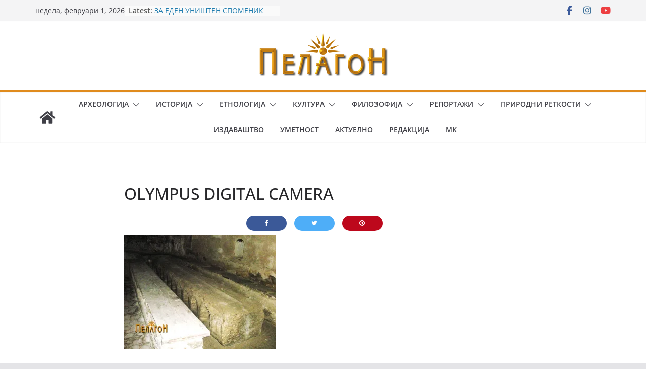

--- FILE ---
content_type: text/html; charset=UTF-8
request_url: https://www.pelagon.mk/2018/10/20/%D0%B7%D0%B0%D1%95%D0%B8%D0%B4%D0%B0%D0%BD%D0%B0%D1%82%D0%B0-%D0%B2%D1%80%D0%B0%D1%82%D0%B0-bo-%D1%86%D1%80%D0%BA%D0%B2%D0%B0%D1%82%D0%B0-%D1%83%D1%81%D0%BF%D0%B5%D0%BD%D0%B8%D0%B5-%D0%BD/olympus-digital-camera-1596/
body_size: 17852
content:
		<!doctype html>
		<html lang="mk-MK">
		
<head>

			<meta charset="UTF-8"/>
		<meta name="viewport" content="width=device-width, initial-scale=1">
		<link rel="profile" href="http://gmpg.org/xfn/11"/>
		
	<title>OLYMPUS DIGITAL CAMERA &#8211; Пелагон Портал</title>
<meta name='robots' content='max-image-preview:large' />
<link rel='dns-prefetch' href='//stats.wp.com' />
<link rel='preconnect' href='//c0.wp.com' />
<link rel='preconnect' href='//i0.wp.com' />
<link rel="alternate" type="application/rss+xml" title="Пелагон Портал &raquo; Фид" href="https://www.pelagon.mk/feed/" />
<link rel="alternate" type="application/rss+xml" title="Пелагон Портал &raquo; фидови за коментари" href="https://www.pelagon.mk/comments/feed/" />
<link rel="alternate" title="oEmbed (JSON)" type="application/json+oembed" href="https://www.pelagon.mk/wp-json/oembed/1.0/embed?url=https%3A%2F%2Fwww.pelagon.mk%2F2018%2F10%2F20%2F%25d0%25b7%25d0%25b0%25d1%2595%25d0%25b8%25d0%25b4%25d0%25b0%25d0%25bd%25d0%25b0%25d1%2582%25d0%25b0-%25d0%25b2%25d1%2580%25d0%25b0%25d1%2582%25d0%25b0-bo-%25d1%2586%25d1%2580%25d0%25ba%25d0%25b2%25d0%25b0%25d1%2582%25d0%25b0-%25d1%2583%25d1%2581%25d0%25bf%25d0%25b5%25d0%25bd%25d0%25b8%25d0%25b5-%25d0%25bd%2Folympus-digital-camera-1596%2F" />
<link rel="alternate" title="oEmbed (XML)" type="text/xml+oembed" href="https://www.pelagon.mk/wp-json/oembed/1.0/embed?url=https%3A%2F%2Fwww.pelagon.mk%2F2018%2F10%2F20%2F%25d0%25b7%25d0%25b0%25d1%2595%25d0%25b8%25d0%25b4%25d0%25b0%25d0%25bd%25d0%25b0%25d1%2582%25d0%25b0-%25d0%25b2%25d1%2580%25d0%25b0%25d1%2582%25d0%25b0-bo-%25d1%2586%25d1%2580%25d0%25ba%25d0%25b2%25d0%25b0%25d1%2582%25d0%25b0-%25d1%2583%25d1%2581%25d0%25bf%25d0%25b5%25d0%25bd%25d0%25b8%25d0%25b5-%25d0%25bd%2Folympus-digital-camera-1596%2F&#038;format=xml" />
<style id='wp-img-auto-sizes-contain-inline-css' type='text/css'>
img:is([sizes=auto i],[sizes^="auto," i]){contain-intrinsic-size:3000px 1500px}
/*# sourceURL=wp-img-auto-sizes-contain-inline-css */
</style>
<style id='wp-emoji-styles-inline-css' type='text/css'>

	img.wp-smiley, img.emoji {
		display: inline !important;
		border: none !important;
		box-shadow: none !important;
		height: 1em !important;
		width: 1em !important;
		margin: 0 0.07em !important;
		vertical-align: -0.1em !important;
		background: none !important;
		padding: 0 !important;
	}
/*# sourceURL=wp-emoji-styles-inline-css */
</style>
<style id='wp-block-library-inline-css' type='text/css'>
:root{--wp-block-synced-color:#7a00df;--wp-block-synced-color--rgb:122,0,223;--wp-bound-block-color:var(--wp-block-synced-color);--wp-editor-canvas-background:#ddd;--wp-admin-theme-color:#007cba;--wp-admin-theme-color--rgb:0,124,186;--wp-admin-theme-color-darker-10:#006ba1;--wp-admin-theme-color-darker-10--rgb:0,107,160.5;--wp-admin-theme-color-darker-20:#005a87;--wp-admin-theme-color-darker-20--rgb:0,90,135;--wp-admin-border-width-focus:2px}@media (min-resolution:192dpi){:root{--wp-admin-border-width-focus:1.5px}}.wp-element-button{cursor:pointer}:root .has-very-light-gray-background-color{background-color:#eee}:root .has-very-dark-gray-background-color{background-color:#313131}:root .has-very-light-gray-color{color:#eee}:root .has-very-dark-gray-color{color:#313131}:root .has-vivid-green-cyan-to-vivid-cyan-blue-gradient-background{background:linear-gradient(135deg,#00d084,#0693e3)}:root .has-purple-crush-gradient-background{background:linear-gradient(135deg,#34e2e4,#4721fb 50%,#ab1dfe)}:root .has-hazy-dawn-gradient-background{background:linear-gradient(135deg,#faaca8,#dad0ec)}:root .has-subdued-olive-gradient-background{background:linear-gradient(135deg,#fafae1,#67a671)}:root .has-atomic-cream-gradient-background{background:linear-gradient(135deg,#fdd79a,#004a59)}:root .has-nightshade-gradient-background{background:linear-gradient(135deg,#330968,#31cdcf)}:root .has-midnight-gradient-background{background:linear-gradient(135deg,#020381,#2874fc)}:root{--wp--preset--font-size--normal:16px;--wp--preset--font-size--huge:42px}.has-regular-font-size{font-size:1em}.has-larger-font-size{font-size:2.625em}.has-normal-font-size{font-size:var(--wp--preset--font-size--normal)}.has-huge-font-size{font-size:var(--wp--preset--font-size--huge)}.has-text-align-center{text-align:center}.has-text-align-left{text-align:left}.has-text-align-right{text-align:right}.has-fit-text{white-space:nowrap!important}#end-resizable-editor-section{display:none}.aligncenter{clear:both}.items-justified-left{justify-content:flex-start}.items-justified-center{justify-content:center}.items-justified-right{justify-content:flex-end}.items-justified-space-between{justify-content:space-between}.screen-reader-text{border:0;clip-path:inset(50%);height:1px;margin:-1px;overflow:hidden;padding:0;position:absolute;width:1px;word-wrap:normal!important}.screen-reader-text:focus{background-color:#ddd;clip-path:none;color:#444;display:block;font-size:1em;height:auto;left:5px;line-height:normal;padding:15px 23px 14px;text-decoration:none;top:5px;width:auto;z-index:100000}html :where(.has-border-color){border-style:solid}html :where([style*=border-top-color]){border-top-style:solid}html :where([style*=border-right-color]){border-right-style:solid}html :where([style*=border-bottom-color]){border-bottom-style:solid}html :where([style*=border-left-color]){border-left-style:solid}html :where([style*=border-width]){border-style:solid}html :where([style*=border-top-width]){border-top-style:solid}html :where([style*=border-right-width]){border-right-style:solid}html :where([style*=border-bottom-width]){border-bottom-style:solid}html :where([style*=border-left-width]){border-left-style:solid}html :where(img[class*=wp-image-]){height:auto;max-width:100%}:where(figure){margin:0 0 1em}html :where(.is-position-sticky){--wp-admin--admin-bar--position-offset:var(--wp-admin--admin-bar--height,0px)}@media screen and (max-width:600px){html :where(.is-position-sticky){--wp-admin--admin-bar--position-offset:0px}}

/*# sourceURL=wp-block-library-inline-css */
</style><style id='global-styles-inline-css' type='text/css'>
:root{--wp--preset--aspect-ratio--square: 1;--wp--preset--aspect-ratio--4-3: 4/3;--wp--preset--aspect-ratio--3-4: 3/4;--wp--preset--aspect-ratio--3-2: 3/2;--wp--preset--aspect-ratio--2-3: 2/3;--wp--preset--aspect-ratio--16-9: 16/9;--wp--preset--aspect-ratio--9-16: 9/16;--wp--preset--color--black: #000000;--wp--preset--color--cyan-bluish-gray: #abb8c3;--wp--preset--color--white: #ffffff;--wp--preset--color--pale-pink: #f78da7;--wp--preset--color--vivid-red: #cf2e2e;--wp--preset--color--luminous-vivid-orange: #ff6900;--wp--preset--color--luminous-vivid-amber: #fcb900;--wp--preset--color--light-green-cyan: #7bdcb5;--wp--preset--color--vivid-green-cyan: #00d084;--wp--preset--color--pale-cyan-blue: #8ed1fc;--wp--preset--color--vivid-cyan-blue: #0693e3;--wp--preset--color--vivid-purple: #9b51e0;--wp--preset--gradient--vivid-cyan-blue-to-vivid-purple: linear-gradient(135deg,rgb(6,147,227) 0%,rgb(155,81,224) 100%);--wp--preset--gradient--light-green-cyan-to-vivid-green-cyan: linear-gradient(135deg,rgb(122,220,180) 0%,rgb(0,208,130) 100%);--wp--preset--gradient--luminous-vivid-amber-to-luminous-vivid-orange: linear-gradient(135deg,rgb(252,185,0) 0%,rgb(255,105,0) 100%);--wp--preset--gradient--luminous-vivid-orange-to-vivid-red: linear-gradient(135deg,rgb(255,105,0) 0%,rgb(207,46,46) 100%);--wp--preset--gradient--very-light-gray-to-cyan-bluish-gray: linear-gradient(135deg,rgb(238,238,238) 0%,rgb(169,184,195) 100%);--wp--preset--gradient--cool-to-warm-spectrum: linear-gradient(135deg,rgb(74,234,220) 0%,rgb(151,120,209) 20%,rgb(207,42,186) 40%,rgb(238,44,130) 60%,rgb(251,105,98) 80%,rgb(254,248,76) 100%);--wp--preset--gradient--blush-light-purple: linear-gradient(135deg,rgb(255,206,236) 0%,rgb(152,150,240) 100%);--wp--preset--gradient--blush-bordeaux: linear-gradient(135deg,rgb(254,205,165) 0%,rgb(254,45,45) 50%,rgb(107,0,62) 100%);--wp--preset--gradient--luminous-dusk: linear-gradient(135deg,rgb(255,203,112) 0%,rgb(199,81,192) 50%,rgb(65,88,208) 100%);--wp--preset--gradient--pale-ocean: linear-gradient(135deg,rgb(255,245,203) 0%,rgb(182,227,212) 50%,rgb(51,167,181) 100%);--wp--preset--gradient--electric-grass: linear-gradient(135deg,rgb(202,248,128) 0%,rgb(113,206,126) 100%);--wp--preset--gradient--midnight: linear-gradient(135deg,rgb(2,3,129) 0%,rgb(40,116,252) 100%);--wp--preset--font-size--small: 13px;--wp--preset--font-size--medium: 20px;--wp--preset--font-size--large: 36px;--wp--preset--font-size--x-large: 42px;--wp--preset--spacing--20: 0.44rem;--wp--preset--spacing--30: 0.67rem;--wp--preset--spacing--40: 1rem;--wp--preset--spacing--50: 1.5rem;--wp--preset--spacing--60: 2.25rem;--wp--preset--spacing--70: 3.38rem;--wp--preset--spacing--80: 5.06rem;--wp--preset--shadow--natural: 6px 6px 9px rgba(0, 0, 0, 0.2);--wp--preset--shadow--deep: 12px 12px 50px rgba(0, 0, 0, 0.4);--wp--preset--shadow--sharp: 6px 6px 0px rgba(0, 0, 0, 0.2);--wp--preset--shadow--outlined: 6px 6px 0px -3px rgb(255, 255, 255), 6px 6px rgb(0, 0, 0);--wp--preset--shadow--crisp: 6px 6px 0px rgb(0, 0, 0);}:where(body) { margin: 0; }.wp-site-blocks > .alignleft { float: left; margin-right: 2em; }.wp-site-blocks > .alignright { float: right; margin-left: 2em; }.wp-site-blocks > .aligncenter { justify-content: center; margin-left: auto; margin-right: auto; }:where(.wp-site-blocks) > * { margin-block-start: 24px; margin-block-end: 0; }:where(.wp-site-blocks) > :first-child { margin-block-start: 0; }:where(.wp-site-blocks) > :last-child { margin-block-end: 0; }:root { --wp--style--block-gap: 24px; }:root :where(.is-layout-flow) > :first-child{margin-block-start: 0;}:root :where(.is-layout-flow) > :last-child{margin-block-end: 0;}:root :where(.is-layout-flow) > *{margin-block-start: 24px;margin-block-end: 0;}:root :where(.is-layout-constrained) > :first-child{margin-block-start: 0;}:root :where(.is-layout-constrained) > :last-child{margin-block-end: 0;}:root :where(.is-layout-constrained) > *{margin-block-start: 24px;margin-block-end: 0;}:root :where(.is-layout-flex){gap: 24px;}:root :where(.is-layout-grid){gap: 24px;}.is-layout-flow > .alignleft{float: left;margin-inline-start: 0;margin-inline-end: 2em;}.is-layout-flow > .alignright{float: right;margin-inline-start: 2em;margin-inline-end: 0;}.is-layout-flow > .aligncenter{margin-left: auto !important;margin-right: auto !important;}.is-layout-constrained > .alignleft{float: left;margin-inline-start: 0;margin-inline-end: 2em;}.is-layout-constrained > .alignright{float: right;margin-inline-start: 2em;margin-inline-end: 0;}.is-layout-constrained > .aligncenter{margin-left: auto !important;margin-right: auto !important;}.is-layout-constrained > :where(:not(.alignleft):not(.alignright):not(.alignfull)){margin-left: auto !important;margin-right: auto !important;}body .is-layout-flex{display: flex;}.is-layout-flex{flex-wrap: wrap;align-items: center;}.is-layout-flex > :is(*, div){margin: 0;}body .is-layout-grid{display: grid;}.is-layout-grid > :is(*, div){margin: 0;}body{padding-top: 0px;padding-right: 0px;padding-bottom: 0px;padding-left: 0px;}a:where(:not(.wp-element-button)){text-decoration: underline;}:root :where(.wp-element-button, .wp-block-button__link){background-color: #32373c;border-width: 0;color: #fff;font-family: inherit;font-size: inherit;font-style: inherit;font-weight: inherit;letter-spacing: inherit;line-height: inherit;padding-top: calc(0.667em + 2px);padding-right: calc(1.333em + 2px);padding-bottom: calc(0.667em + 2px);padding-left: calc(1.333em + 2px);text-decoration: none;text-transform: inherit;}.has-black-color{color: var(--wp--preset--color--black) !important;}.has-cyan-bluish-gray-color{color: var(--wp--preset--color--cyan-bluish-gray) !important;}.has-white-color{color: var(--wp--preset--color--white) !important;}.has-pale-pink-color{color: var(--wp--preset--color--pale-pink) !important;}.has-vivid-red-color{color: var(--wp--preset--color--vivid-red) !important;}.has-luminous-vivid-orange-color{color: var(--wp--preset--color--luminous-vivid-orange) !important;}.has-luminous-vivid-amber-color{color: var(--wp--preset--color--luminous-vivid-amber) !important;}.has-light-green-cyan-color{color: var(--wp--preset--color--light-green-cyan) !important;}.has-vivid-green-cyan-color{color: var(--wp--preset--color--vivid-green-cyan) !important;}.has-pale-cyan-blue-color{color: var(--wp--preset--color--pale-cyan-blue) !important;}.has-vivid-cyan-blue-color{color: var(--wp--preset--color--vivid-cyan-blue) !important;}.has-vivid-purple-color{color: var(--wp--preset--color--vivid-purple) !important;}.has-black-background-color{background-color: var(--wp--preset--color--black) !important;}.has-cyan-bluish-gray-background-color{background-color: var(--wp--preset--color--cyan-bluish-gray) !important;}.has-white-background-color{background-color: var(--wp--preset--color--white) !important;}.has-pale-pink-background-color{background-color: var(--wp--preset--color--pale-pink) !important;}.has-vivid-red-background-color{background-color: var(--wp--preset--color--vivid-red) !important;}.has-luminous-vivid-orange-background-color{background-color: var(--wp--preset--color--luminous-vivid-orange) !important;}.has-luminous-vivid-amber-background-color{background-color: var(--wp--preset--color--luminous-vivid-amber) !important;}.has-light-green-cyan-background-color{background-color: var(--wp--preset--color--light-green-cyan) !important;}.has-vivid-green-cyan-background-color{background-color: var(--wp--preset--color--vivid-green-cyan) !important;}.has-pale-cyan-blue-background-color{background-color: var(--wp--preset--color--pale-cyan-blue) !important;}.has-vivid-cyan-blue-background-color{background-color: var(--wp--preset--color--vivid-cyan-blue) !important;}.has-vivid-purple-background-color{background-color: var(--wp--preset--color--vivid-purple) !important;}.has-black-border-color{border-color: var(--wp--preset--color--black) !important;}.has-cyan-bluish-gray-border-color{border-color: var(--wp--preset--color--cyan-bluish-gray) !important;}.has-white-border-color{border-color: var(--wp--preset--color--white) !important;}.has-pale-pink-border-color{border-color: var(--wp--preset--color--pale-pink) !important;}.has-vivid-red-border-color{border-color: var(--wp--preset--color--vivid-red) !important;}.has-luminous-vivid-orange-border-color{border-color: var(--wp--preset--color--luminous-vivid-orange) !important;}.has-luminous-vivid-amber-border-color{border-color: var(--wp--preset--color--luminous-vivid-amber) !important;}.has-light-green-cyan-border-color{border-color: var(--wp--preset--color--light-green-cyan) !important;}.has-vivid-green-cyan-border-color{border-color: var(--wp--preset--color--vivid-green-cyan) !important;}.has-pale-cyan-blue-border-color{border-color: var(--wp--preset--color--pale-cyan-blue) !important;}.has-vivid-cyan-blue-border-color{border-color: var(--wp--preset--color--vivid-cyan-blue) !important;}.has-vivid-purple-border-color{border-color: var(--wp--preset--color--vivid-purple) !important;}.has-vivid-cyan-blue-to-vivid-purple-gradient-background{background: var(--wp--preset--gradient--vivid-cyan-blue-to-vivid-purple) !important;}.has-light-green-cyan-to-vivid-green-cyan-gradient-background{background: var(--wp--preset--gradient--light-green-cyan-to-vivid-green-cyan) !important;}.has-luminous-vivid-amber-to-luminous-vivid-orange-gradient-background{background: var(--wp--preset--gradient--luminous-vivid-amber-to-luminous-vivid-orange) !important;}.has-luminous-vivid-orange-to-vivid-red-gradient-background{background: var(--wp--preset--gradient--luminous-vivid-orange-to-vivid-red) !important;}.has-very-light-gray-to-cyan-bluish-gray-gradient-background{background: var(--wp--preset--gradient--very-light-gray-to-cyan-bluish-gray) !important;}.has-cool-to-warm-spectrum-gradient-background{background: var(--wp--preset--gradient--cool-to-warm-spectrum) !important;}.has-blush-light-purple-gradient-background{background: var(--wp--preset--gradient--blush-light-purple) !important;}.has-blush-bordeaux-gradient-background{background: var(--wp--preset--gradient--blush-bordeaux) !important;}.has-luminous-dusk-gradient-background{background: var(--wp--preset--gradient--luminous-dusk) !important;}.has-pale-ocean-gradient-background{background: var(--wp--preset--gradient--pale-ocean) !important;}.has-electric-grass-gradient-background{background: var(--wp--preset--gradient--electric-grass) !important;}.has-midnight-gradient-background{background: var(--wp--preset--gradient--midnight) !important;}.has-small-font-size{font-size: var(--wp--preset--font-size--small) !important;}.has-medium-font-size{font-size: var(--wp--preset--font-size--medium) !important;}.has-large-font-size{font-size: var(--wp--preset--font-size--large) !important;}.has-x-large-font-size{font-size: var(--wp--preset--font-size--x-large) !important;}
/*# sourceURL=global-styles-inline-css */
</style>

<link rel='stylesheet' id='dashicons-css' href='https://c0.wp.com/c/6.9/wp-includes/css/dashicons.min.css' type='text/css' media='all' />
<link rel='stylesheet' id='everest-forms-general-css' href='https://www.pelagon.mk/wp-content/plugins/everest-forms/assets/css/everest-forms.css?ver=3.4.1' type='text/css' media='all' />
<link rel='stylesheet' id='jquery-intl-tel-input-css' href='https://www.pelagon.mk/wp-content/plugins/everest-forms/assets/css/intlTelInput.css?ver=3.4.1' type='text/css' media='all' />
<link rel='stylesheet' id='fb-widget-frontend-style-css' href='https://www.pelagon.mk/wp-content/plugins/facebook-pagelike-widget/assets/css/style.css?ver=1.0.0' type='text/css' media='all' />
<link rel='stylesheet' id='kiwi-icomoon-css' href='https://www.pelagon.mk/wp-content/plugins/kiwi-social-share/assets/vendors/icomoon/style.css?ver=2.1.8' type='text/css' media='all' />
<link rel='stylesheet' id='post_hit_counter-frontend-css' href='https://www.pelagon.mk/wp-content/plugins/post-hit-counter/assets/css/frontend.css?ver=1.3.2' type='text/css' media='all' />
<link rel='stylesheet' id='colormag_style-css' href='https://www.pelagon.mk/wp-content/themes/colormag/style.css?ver=4.0.8' type='text/css' media='all' />
<style id='colormag_style-inline-css' type='text/css'>
.colormag-button,
			blockquote, button,
			input[type=reset],
			input[type=button],
			input[type=submit],
			.cm-home-icon.front_page_on,
			.cm-post-categories a,
			.cm-primary-nav ul li ul li:hover,
			.cm-primary-nav ul li.current-menu-item,
			.cm-primary-nav ul li.current_page_ancestor,
			.cm-primary-nav ul li.current-menu-ancestor,
			.cm-primary-nav ul li.current_page_item,
			.cm-primary-nav ul li:hover,
			.cm-primary-nav ul li.focus,
			.cm-mobile-nav li a:hover,
			.colormag-header-clean #cm-primary-nav .cm-menu-toggle:hover,
			.cm-header .cm-mobile-nav li:hover,
			.cm-header .cm-mobile-nav li.current-page-ancestor,
			.cm-header .cm-mobile-nav li.current-menu-ancestor,
			.cm-header .cm-mobile-nav li.current-page-item,
			.cm-header .cm-mobile-nav li.current-menu-item,
			.cm-primary-nav ul li.focus > a,
			.cm-layout-2 .cm-primary-nav ul ul.sub-menu li.focus > a,
			.cm-mobile-nav .current-menu-item>a, .cm-mobile-nav .current_page_item>a,
			.colormag-header-clean .cm-mobile-nav li:hover > a,
			.colormag-header-clean .cm-mobile-nav li.current-page-ancestor > a,
			.colormag-header-clean .cm-mobile-nav li.current-menu-ancestor > a,
			.colormag-header-clean .cm-mobile-nav li.current-page-item > a,
			.colormag-header-clean .cm-mobile-nav li.current-menu-item > a,
			.fa.search-top:hover,
			.widget_call_to_action .btn--primary,
			.colormag-footer--classic .cm-footer-cols .cm-row .cm-widget-title span::before,
			.colormag-footer--classic-bordered .cm-footer-cols .cm-row .cm-widget-title span::before,
			.cm-featured-posts .cm-widget-title span,
			.cm-featured-category-slider-widget .cm-slide-content .cm-entry-header-meta .cm-post-categories a,
			.cm-highlighted-posts .cm-post-content .cm-entry-header-meta .cm-post-categories a,
			.cm-category-slide-next, .cm-category-slide-prev, .slide-next,
			.slide-prev, .cm-tabbed-widget ul li, .cm-posts .wp-pagenavi .current,
			.cm-posts .wp-pagenavi a:hover, .cm-secondary .cm-widget-title span,
			.cm-posts .post .cm-post-content .cm-entry-header-meta .cm-post-categories a,
			.cm-page-header .cm-page-title span, .entry-meta .post-format i,
			.format-link .cm-entry-summary a, .cm-entry-button, .infinite-scroll .tg-infinite-scroll,
			.no-more-post-text, .pagination span,
			.comments-area .comment-author-link span,
			.cm-footer-cols .cm-row .cm-widget-title span,
			.advertisement_above_footer .cm-widget-title span,
			.error, .cm-primary .cm-widget-title span,
			.related-posts-wrapper.style-three .cm-post-content .cm-entry-title a:hover:before,
			.cm-slider-area .cm-widget-title span,
			.cm-beside-slider-widget .cm-widget-title span,
			.top-full-width-sidebar .cm-widget-title span,
			.wp-block-quote, .wp-block-quote.is-style-large,
			.wp-block-quote.has-text-align-right,
			.cm-error-404 .cm-btn, .widget .wp-block-heading, .wp-block-search button,
			.widget a::before, .cm-post-date a::before,
			.byline a::before,
			.colormag-footer--classic-bordered .cm-widget-title::before,
			.wp-block-button__link,
			#cm-tertiary .cm-widget-title span,
			.link-pagination .post-page-numbers.current,
			.wp-block-query-pagination-numbers .page-numbers.current,
			.wp-element-button,
			.wp-block-button .wp-block-button__link,
			.wp-element-button,
			.cm-layout-2 .cm-primary-nav ul ul.sub-menu li:hover,
			.cm-layout-2 .cm-primary-nav ul ul.sub-menu li.current-menu-ancestor,
			.cm-layout-2 .cm-primary-nav ul ul.sub-menu li.current-menu-item,
			.cm-layout-2 .cm-primary-nav ul ul.sub-menu li.focus,
			.search-wrap button,
			.page-numbers .current,
			.cm-footer-builder .cm-widget-title span,
			.wp-block-search .wp-element-button:hover{background-color:#e08b1d;}a,
			.cm-layout-2 #cm-primary-nav .fa.search-top:hover,
			.cm-layout-2 #cm-primary-nav.cm-mobile-nav .cm-random-post a:hover .fa-random,
			.cm-layout-2 #cm-primary-nav.cm-primary-nav .cm-random-post a:hover .fa-random,
			.cm-layout-2 .breaking-news .newsticker a:hover,
			.cm-layout-2 .cm-primary-nav ul li.current-menu-item > a,
			.cm-layout-2 .cm-primary-nav ul li.current_page_item > a,
			.cm-layout-2 .cm-primary-nav ul li:hover > a,
			.cm-layout-2 .cm-primary-nav ul li.focus > a
			.dark-skin .cm-layout-2-style-1 #cm-primary-nav.cm-primary-nav .cm-home-icon:hover .fa,
			.byline a:hover, .comments a:hover, .cm-edit-link a:hover, .cm-post-date a:hover,
			.social-links:not(.cm-header-actions .social-links) i.fa:hover, .cm-tag-links a:hover,
			.colormag-header-clean .social-links li:hover i.fa, .cm-layout-2-style-1 .social-links li:hover i.fa,
			.colormag-header-clean .breaking-news .newsticker a:hover, .widget_featured_posts .article-content .cm-entry-title a:hover,
			.widget_featured_slider .slide-content .cm-below-entry-meta .byline a:hover,
			.widget_featured_slider .slide-content .cm-below-entry-meta .comments a:hover,
			.widget_featured_slider .slide-content .cm-below-entry-meta .cm-post-date a:hover,
			.widget_featured_slider .slide-content .cm-entry-title a:hover,
			.widget_block_picture_news.widget_featured_posts .article-content .cm-entry-title a:hover,
			.widget_highlighted_posts .article-content .cm-below-entry-meta .byline a:hover,
			.widget_highlighted_posts .article-content .cm-below-entry-meta .comments a:hover,
			.widget_highlighted_posts .article-content .cm-below-entry-meta .cm-post-date a:hover,
			.widget_highlighted_posts .article-content .cm-entry-title a:hover, i.fa-arrow-up, i.fa-arrow-down,
			.cm-site-title a, #content .post .article-content .cm-entry-title a:hover, .entry-meta .byline i,
			.entry-meta .cat-links i, .entry-meta a, .post .cm-entry-title a:hover, .search .cm-entry-title a:hover,
			.entry-meta .comments-link a:hover, .entry-meta .cm-edit-link a:hover, .entry-meta .cm-post-date a:hover,
			.entry-meta .cm-tag-links a:hover, .single #content .tags a:hover, .count, .next a:hover, .previous a:hover,
			.related-posts-main-title .fa, .single-related-posts .article-content .cm-entry-title a:hover,
			.pagination a span:hover,
			#content .comments-area a.comment-cm-edit-link:hover, #content .comments-area a.comment-permalink:hover,
			#content .comments-area article header cite a:hover, .comments-area .comment-author-link a:hover,
			.comment .comment-reply-link:hover,
			.nav-next a, .nav-previous a,
			#cm-footer .cm-footer-menu ul li a:hover,
			.cm-footer-cols .cm-row a:hover, a#scroll-up i, .related-posts-wrapper-flyout .cm-entry-title a:hover,
			.human-diff-time .human-diff-time-display:hover,
			.cm-layout-2-style-1 #cm-primary-nav .fa:hover,
			.cm-footer-bar a,
			.cm-post-date a:hover,
			.cm-author a:hover,
			.cm-comments-link a:hover,
			.cm-tag-links a:hover,
			.cm-edit-link a:hover,
			.cm-footer-bar .copyright a,
			.cm-featured-posts .cm-entry-title a:hover,
			.cm-posts .post .cm-post-content .cm-entry-title a:hover,
			.cm-posts .post .single-title-above .cm-entry-title a:hover,
			.cm-layout-2 .cm-primary-nav ul li:hover > a,
			.cm-layout-2 #cm-primary-nav .fa:hover,
			.cm-entry-title a:hover,
			button:hover, input[type="button"]:hover,
			input[type="reset"]:hover,
			input[type="submit"]:hover,
			.wp-block-button .wp-block-button__link:hover,
			.cm-button:hover,
			.wp-element-button:hover,
			li.product .added_to_cart:hover,
			.comments-area .comment-permalink:hover,
			.cm-footer-bar-area .cm-footer-bar__2 a{color:#e08b1d;}#cm-primary-nav,
			.cm-contained .cm-header-2 .cm-row, .cm-header-builder.cm-full-width .cm-main-header .cm-header-bottom-row{border-top-color:#e08b1d;}.cm-layout-2 #cm-primary-nav,
			.cm-layout-2 .cm-primary-nav ul ul.sub-menu li:hover,
			.cm-layout-2 .cm-primary-nav ul > li:hover > a,
			.cm-layout-2 .cm-primary-nav ul > li.current-menu-item > a,
			.cm-layout-2 .cm-primary-nav ul > li.current-menu-ancestor > a,
			.cm-layout-2 .cm-primary-nav ul ul.sub-menu li.current-menu-ancestor,
			.cm-layout-2 .cm-primary-nav ul ul.sub-menu li.current-menu-item,
			.cm-layout-2 .cm-primary-nav ul ul.sub-menu li.focus,
			cm-layout-2 .cm-primary-nav ul ul.sub-menu li.current-menu-ancestor,
			cm-layout-2 .cm-primary-nav ul ul.sub-menu li.current-menu-item,
			cm-layout-2 #cm-primary-nav .cm-menu-toggle:hover,
			cm-layout-2 #cm-primary-nav.cm-mobile-nav .cm-menu-toggle,
			cm-layout-2 .cm-primary-nav ul > li:hover > a,
			cm-layout-2 .cm-primary-nav ul > li.current-menu-item > a,
			cm-layout-2 .cm-primary-nav ul > li.current-menu-ancestor > a,
			.cm-layout-2 .cm-primary-nav ul li.focus > a, .pagination a span:hover,
			.cm-error-404 .cm-btn,
			.single-post .cm-post-categories a::after,
			.widget .block-title,
			.cm-layout-2 .cm-primary-nav ul li.focus > a,
			button,
			input[type="button"],
			input[type="reset"],
			input[type="submit"],
			.wp-block-button .wp-block-button__link,
			.cm-button,
			.wp-element-button,
			li.product .added_to_cart{border-color:#e08b1d;}.cm-secondary .cm-widget-title,
			#cm-tertiary .cm-widget-title,
			.widget_featured_posts .widget-title,
			#secondary .widget-title,
			#cm-tertiary .widget-title,
			.cm-page-header .cm-page-title,
			.cm-footer-cols .cm-row .widget-title,
			.advertisement_above_footer .widget-title,
			#primary .widget-title,
			.widget_slider_area .widget-title,
			.widget_beside_slider .widget-title,
			.top-full-width-sidebar .widget-title,
			.cm-footer-cols .cm-row .cm-widget-title,
			.cm-footer-bar .copyright a,
			.cm-layout-2.cm-layout-2-style-2 #cm-primary-nav,
			.cm-layout-2 .cm-primary-nav ul > li:hover > a,
			.cm-footer-builder .cm-widget-title,
			.cm-layout-2 .cm-primary-nav ul > li.current-menu-item > a{border-bottom-color:#e08b1d;}@media screen and (min-width: 992px) {.cm-primary{width:70%;}}.cm-header .cm-menu-toggle svg,
			.cm-header .cm-menu-toggle svg{fill:#fff;}.cm-footer-bar-area .cm-footer-bar__2 a{color:#207daf;}.colormag-button,
			blockquote, button,
			input[type=reset],
			input[type=button],
			input[type=submit],
			.cm-home-icon.front_page_on,
			.cm-post-categories a,
			.cm-primary-nav ul li ul li:hover,
			.cm-primary-nav ul li.current-menu-item,
			.cm-primary-nav ul li.current_page_ancestor,
			.cm-primary-nav ul li.current-menu-ancestor,
			.cm-primary-nav ul li.current_page_item,
			.cm-primary-nav ul li:hover,
			.cm-primary-nav ul li.focus,
			.cm-mobile-nav li a:hover,
			.colormag-header-clean #cm-primary-nav .cm-menu-toggle:hover,
			.cm-header .cm-mobile-nav li:hover,
			.cm-header .cm-mobile-nav li.current-page-ancestor,
			.cm-header .cm-mobile-nav li.current-menu-ancestor,
			.cm-header .cm-mobile-nav li.current-page-item,
			.cm-header .cm-mobile-nav li.current-menu-item,
			.cm-primary-nav ul li.focus > a,
			.cm-layout-2 .cm-primary-nav ul ul.sub-menu li.focus > a,
			.cm-mobile-nav .current-menu-item>a, .cm-mobile-nav .current_page_item>a,
			.colormag-header-clean .cm-mobile-nav li:hover > a,
			.colormag-header-clean .cm-mobile-nav li.current-page-ancestor > a,
			.colormag-header-clean .cm-mobile-nav li.current-menu-ancestor > a,
			.colormag-header-clean .cm-mobile-nav li.current-page-item > a,
			.colormag-header-clean .cm-mobile-nav li.current-menu-item > a,
			.fa.search-top:hover,
			.widget_call_to_action .btn--primary,
			.colormag-footer--classic .cm-footer-cols .cm-row .cm-widget-title span::before,
			.colormag-footer--classic-bordered .cm-footer-cols .cm-row .cm-widget-title span::before,
			.cm-featured-posts .cm-widget-title span,
			.cm-featured-category-slider-widget .cm-slide-content .cm-entry-header-meta .cm-post-categories a,
			.cm-highlighted-posts .cm-post-content .cm-entry-header-meta .cm-post-categories a,
			.cm-category-slide-next, .cm-category-slide-prev, .slide-next,
			.slide-prev, .cm-tabbed-widget ul li, .cm-posts .wp-pagenavi .current,
			.cm-posts .wp-pagenavi a:hover, .cm-secondary .cm-widget-title span,
			.cm-posts .post .cm-post-content .cm-entry-header-meta .cm-post-categories a,
			.cm-page-header .cm-page-title span, .entry-meta .post-format i,
			.format-link .cm-entry-summary a, .cm-entry-button, .infinite-scroll .tg-infinite-scroll,
			.no-more-post-text, .pagination span,
			.comments-area .comment-author-link span,
			.cm-footer-cols .cm-row .cm-widget-title span,
			.advertisement_above_footer .cm-widget-title span,
			.error, .cm-primary .cm-widget-title span,
			.related-posts-wrapper.style-three .cm-post-content .cm-entry-title a:hover:before,
			.cm-slider-area .cm-widget-title span,
			.cm-beside-slider-widget .cm-widget-title span,
			.top-full-width-sidebar .cm-widget-title span,
			.wp-block-quote, .wp-block-quote.is-style-large,
			.wp-block-quote.has-text-align-right,
			.cm-error-404 .cm-btn, .widget .wp-block-heading, .wp-block-search button,
			.widget a::before, .cm-post-date a::before,
			.byline a::before,
			.colormag-footer--classic-bordered .cm-widget-title::before,
			.wp-block-button__link,
			#cm-tertiary .cm-widget-title span,
			.link-pagination .post-page-numbers.current,
			.wp-block-query-pagination-numbers .page-numbers.current,
			.wp-element-button,
			.wp-block-button .wp-block-button__link,
			.wp-element-button,
			.cm-layout-2 .cm-primary-nav ul ul.sub-menu li:hover,
			.cm-layout-2 .cm-primary-nav ul ul.sub-menu li.current-menu-ancestor,
			.cm-layout-2 .cm-primary-nav ul ul.sub-menu li.current-menu-item,
			.cm-layout-2 .cm-primary-nav ul ul.sub-menu li.focus,
			.search-wrap button,
			.page-numbers .current,
			.cm-footer-builder .cm-widget-title span,
			.wp-block-search .wp-element-button:hover{background-color:#e08b1d;}a,
			.cm-layout-2 #cm-primary-nav .fa.search-top:hover,
			.cm-layout-2 #cm-primary-nav.cm-mobile-nav .cm-random-post a:hover .fa-random,
			.cm-layout-2 #cm-primary-nav.cm-primary-nav .cm-random-post a:hover .fa-random,
			.cm-layout-2 .breaking-news .newsticker a:hover,
			.cm-layout-2 .cm-primary-nav ul li.current-menu-item > a,
			.cm-layout-2 .cm-primary-nav ul li.current_page_item > a,
			.cm-layout-2 .cm-primary-nav ul li:hover > a,
			.cm-layout-2 .cm-primary-nav ul li.focus > a
			.dark-skin .cm-layout-2-style-1 #cm-primary-nav.cm-primary-nav .cm-home-icon:hover .fa,
			.byline a:hover, .comments a:hover, .cm-edit-link a:hover, .cm-post-date a:hover,
			.social-links:not(.cm-header-actions .social-links) i.fa:hover, .cm-tag-links a:hover,
			.colormag-header-clean .social-links li:hover i.fa, .cm-layout-2-style-1 .social-links li:hover i.fa,
			.colormag-header-clean .breaking-news .newsticker a:hover, .widget_featured_posts .article-content .cm-entry-title a:hover,
			.widget_featured_slider .slide-content .cm-below-entry-meta .byline a:hover,
			.widget_featured_slider .slide-content .cm-below-entry-meta .comments a:hover,
			.widget_featured_slider .slide-content .cm-below-entry-meta .cm-post-date a:hover,
			.widget_featured_slider .slide-content .cm-entry-title a:hover,
			.widget_block_picture_news.widget_featured_posts .article-content .cm-entry-title a:hover,
			.widget_highlighted_posts .article-content .cm-below-entry-meta .byline a:hover,
			.widget_highlighted_posts .article-content .cm-below-entry-meta .comments a:hover,
			.widget_highlighted_posts .article-content .cm-below-entry-meta .cm-post-date a:hover,
			.widget_highlighted_posts .article-content .cm-entry-title a:hover, i.fa-arrow-up, i.fa-arrow-down,
			.cm-site-title a, #content .post .article-content .cm-entry-title a:hover, .entry-meta .byline i,
			.entry-meta .cat-links i, .entry-meta a, .post .cm-entry-title a:hover, .search .cm-entry-title a:hover,
			.entry-meta .comments-link a:hover, .entry-meta .cm-edit-link a:hover, .entry-meta .cm-post-date a:hover,
			.entry-meta .cm-tag-links a:hover, .single #content .tags a:hover, .count, .next a:hover, .previous a:hover,
			.related-posts-main-title .fa, .single-related-posts .article-content .cm-entry-title a:hover,
			.pagination a span:hover,
			#content .comments-area a.comment-cm-edit-link:hover, #content .comments-area a.comment-permalink:hover,
			#content .comments-area article header cite a:hover, .comments-area .comment-author-link a:hover,
			.comment .comment-reply-link:hover,
			.nav-next a, .nav-previous a,
			#cm-footer .cm-footer-menu ul li a:hover,
			.cm-footer-cols .cm-row a:hover, a#scroll-up i, .related-posts-wrapper-flyout .cm-entry-title a:hover,
			.human-diff-time .human-diff-time-display:hover,
			.cm-layout-2-style-1 #cm-primary-nav .fa:hover,
			.cm-footer-bar a,
			.cm-post-date a:hover,
			.cm-author a:hover,
			.cm-comments-link a:hover,
			.cm-tag-links a:hover,
			.cm-edit-link a:hover,
			.cm-footer-bar .copyright a,
			.cm-featured-posts .cm-entry-title a:hover,
			.cm-posts .post .cm-post-content .cm-entry-title a:hover,
			.cm-posts .post .single-title-above .cm-entry-title a:hover,
			.cm-layout-2 .cm-primary-nav ul li:hover > a,
			.cm-layout-2 #cm-primary-nav .fa:hover,
			.cm-entry-title a:hover,
			button:hover, input[type="button"]:hover,
			input[type="reset"]:hover,
			input[type="submit"]:hover,
			.wp-block-button .wp-block-button__link:hover,
			.cm-button:hover,
			.wp-element-button:hover,
			li.product .added_to_cart:hover,
			.comments-area .comment-permalink:hover,
			.cm-footer-bar-area .cm-footer-bar__2 a{color:#e08b1d;}#cm-primary-nav,
			.cm-contained .cm-header-2 .cm-row, .cm-header-builder.cm-full-width .cm-main-header .cm-header-bottom-row{border-top-color:#e08b1d;}.cm-layout-2 #cm-primary-nav,
			.cm-layout-2 .cm-primary-nav ul ul.sub-menu li:hover,
			.cm-layout-2 .cm-primary-nav ul > li:hover > a,
			.cm-layout-2 .cm-primary-nav ul > li.current-menu-item > a,
			.cm-layout-2 .cm-primary-nav ul > li.current-menu-ancestor > a,
			.cm-layout-2 .cm-primary-nav ul ul.sub-menu li.current-menu-ancestor,
			.cm-layout-2 .cm-primary-nav ul ul.sub-menu li.current-menu-item,
			.cm-layout-2 .cm-primary-nav ul ul.sub-menu li.focus,
			cm-layout-2 .cm-primary-nav ul ul.sub-menu li.current-menu-ancestor,
			cm-layout-2 .cm-primary-nav ul ul.sub-menu li.current-menu-item,
			cm-layout-2 #cm-primary-nav .cm-menu-toggle:hover,
			cm-layout-2 #cm-primary-nav.cm-mobile-nav .cm-menu-toggle,
			cm-layout-2 .cm-primary-nav ul > li:hover > a,
			cm-layout-2 .cm-primary-nav ul > li.current-menu-item > a,
			cm-layout-2 .cm-primary-nav ul > li.current-menu-ancestor > a,
			.cm-layout-2 .cm-primary-nav ul li.focus > a, .pagination a span:hover,
			.cm-error-404 .cm-btn,
			.single-post .cm-post-categories a::after,
			.widget .block-title,
			.cm-layout-2 .cm-primary-nav ul li.focus > a,
			button,
			input[type="button"],
			input[type="reset"],
			input[type="submit"],
			.wp-block-button .wp-block-button__link,
			.cm-button,
			.wp-element-button,
			li.product .added_to_cart{border-color:#e08b1d;}.cm-secondary .cm-widget-title,
			#cm-tertiary .cm-widget-title,
			.widget_featured_posts .widget-title,
			#secondary .widget-title,
			#cm-tertiary .widget-title,
			.cm-page-header .cm-page-title,
			.cm-footer-cols .cm-row .widget-title,
			.advertisement_above_footer .widget-title,
			#primary .widget-title,
			.widget_slider_area .widget-title,
			.widget_beside_slider .widget-title,
			.top-full-width-sidebar .widget-title,
			.cm-footer-cols .cm-row .cm-widget-title,
			.cm-footer-bar .copyright a,
			.cm-layout-2.cm-layout-2-style-2 #cm-primary-nav,
			.cm-layout-2 .cm-primary-nav ul > li:hover > a,
			.cm-footer-builder .cm-widget-title,
			.cm-layout-2 .cm-primary-nav ul > li.current-menu-item > a{border-bottom-color:#e08b1d;}@media screen and (min-width: 992px) {.cm-primary{width:70%;}}.cm-header .cm-menu-toggle svg,
			.cm-header .cm-menu-toggle svg{fill:#fff;}.cm-footer-bar-area .cm-footer-bar__2 a{color:#207daf;}:root{--top-grid-columns: 4;
			--main-grid-columns: 4;
			--bottom-grid-columns: 2;
			} :root{--colormag-color-1: #eaf3fb;--colormag-color-2: #bfdcf3;--colormag-color-3: #94c4eb;--colormag-color-4: #6aace2;--colormag-color-5: #257bc1;--colormag-color-6: #1d6096;--colormag-color-7: #15446b;--colormag-color-8: #0c2941;--colormag-color-9: #040e16;}.mzb-featured-posts, .mzb-social-icon, .mzb-featured-categories, .mzb-social-icons-insert{--color--light--primary:rgba(224,139,29,0.1);}body{--color--light--primary:#e08b1d;--color--primary:#e08b1d;}
/*# sourceURL=colormag_style-inline-css */
</style>
<link rel='stylesheet' id='font-awesome-all-css' href='https://www.pelagon.mk/wp-content/themes/colormag/inc/customizer/customind/assets/fontawesome/v6/css/all.min.css?ver=6.2.4' type='text/css' media='all' />
<link rel='stylesheet' id='colormag-featured-image-popup-css-css' href='https://www.pelagon.mk/wp-content/themes/colormag/assets/js/magnific-popup/magnific-popup.min.css?ver=4.0.8' type='text/css' media='all' />
<link rel='stylesheet' id='font-awesome-4-css' href='https://www.pelagon.mk/wp-content/themes/colormag/assets/library/font-awesome/css/v4-shims.min.css?ver=4.7.0' type='text/css' media='all' />
<link rel='stylesheet' id='font-awesome-solid-css' href='https://www.pelagon.mk/wp-content/themes/colormag/assets/library/font-awesome/css/solid.min.css?ver=6.2.4' type='text/css' media='all' />
<link rel='stylesheet' id='post_hit_counter-widget-css' href='https://www.pelagon.mk/wp-content/plugins/post-hit-counter/assets/css/widget.css?ver=1.3.2' type='text/css' media='all' />
<link rel='stylesheet' id='slb_core-css' href='https://www.pelagon.mk/wp-content/plugins/simple-lightbox/client/css/app.css?ver=2.9.4' type='text/css' media='all' />
<script type="text/javascript" src="https://c0.wp.com/c/6.9/wp-includes/js/jquery/jquery.min.js" id="jquery-core-js"></script>
<script type="text/javascript" src="https://c0.wp.com/c/6.9/wp-includes/js/jquery/jquery-migrate.min.js" id="jquery-migrate-js"></script>
<link rel="https://api.w.org/" href="https://www.pelagon.mk/wp-json/" /><link rel="alternate" title="JSON" type="application/json" href="https://www.pelagon.mk/wp-json/wp/v2/media/3223" /><link rel="EditURI" type="application/rsd+xml" title="RSD" href="https://www.pelagon.mk/xmlrpc.php?rsd" />
<meta name="generator" content="WordPress 6.9" />
<meta name="generator" content="Everest Forms 3.4.1" />
<link rel="canonical" href="https://www.pelagon.mk/2018/10/20/%d0%b7%d0%b0%d1%95%d0%b8%d0%b4%d0%b0%d0%bd%d0%b0%d1%82%d0%b0-%d0%b2%d1%80%d0%b0%d1%82%d0%b0-bo-%d1%86%d1%80%d0%ba%d0%b2%d0%b0%d1%82%d0%b0-%d1%83%d1%81%d0%bf%d0%b5%d0%bd%d0%b8%d0%b5-%d0%bd/olympus-digital-camera-1596/" />
<link rel='shortlink' href='https://www.pelagon.mk/?p=3223' />
		<!-- Open Graph tags generated by Open Graph Metabox for WordPress -->
		<meta property="og:url" content="https://www.pelagon.mk/2018/10/20/%d0%b7%d0%b0%d1%95%d0%b8%d0%b4%d0%b0%d0%bd%d0%b0%d1%82%d0%b0-%d0%b2%d1%80%d0%b0%d1%82%d0%b0-bo-%d1%86%d1%80%d0%ba%d0%b2%d0%b0%d1%82%d0%b0-%d1%83%d1%81%d0%bf%d0%b5%d0%bd%d0%b8%d0%b5-%d0%bd/olympus-digital-camera-1596/" />

					<meta property="og:title" content="  OLYMPUS DIGITAL CAMERA" />
		
					<meta property="og:description" content="Во трпезаријата со монументалните камени маси" />
		
		
		
		
		
		<!-- /Open Graph tags generated by Open Graph Metabox for WordPress -->
			<style>img#wpstats{display:none}</style>
		<link rel="icon" href="https://i0.wp.com/www.pelagon.mk/wp-content/uploads/2018/05/logo.png?fit=32%2C11&#038;ssl=1" sizes="32x32" />
<link rel="icon" href="https://i0.wp.com/www.pelagon.mk/wp-content/uploads/2018/05/logo.png?fit=192%2C64&#038;ssl=1" sizes="192x192" />
<link rel="apple-touch-icon" href="https://i0.wp.com/www.pelagon.mk/wp-content/uploads/2018/05/logo.png?fit=180%2C60&#038;ssl=1" />
<meta name="msapplication-TileImage" content="https://i0.wp.com/www.pelagon.mk/wp-content/uploads/2018/05/logo.png?fit=270%2C90&#038;ssl=1" />

<link rel='stylesheet' id='kiwi_social_sharing-frontend-css' href='https://www.pelagon.mk/wp-content/plugins/kiwi-social-share/assets/css/frontend.min.css?ver=2.1.8' type='text/css' media='all' />
</head>

<body class="attachment wp-singular attachment-template-default single single-attachment postid-3223 attachmentid-3223 attachment-jpeg wp-custom-logo wp-embed-responsive wp-theme-colormag everest-forms-no-js cm-header-layout-2 adv-style-1 no-sidebar wide">




		<div id="page" class="hfeed site">
				<a class="skip-link screen-reader-text" href="#main">Skip to content</a>
		

			<header id="cm-masthead" class="cm-header cm-layout-2 cm-layout-2-style-1">
		
		
				<div class="cm-top-bar">
					<div class="cm-container">
						<div class="cm-row">
							<div class="cm-top-bar__1">
				
		<div class="date-in-header">
			недела, февруари 1, 2026		</div>

		
		<div class="breaking-news">
			<strong class="breaking-news-latest">Latest:</strong>

			<ul class="newsticker">
									<li>
						<a href="https://www.pelagon.mk/2025/11/06/%d0%b7%d0%b0-%d0%b5%d0%b4%d0%b5%d0%bd-%d1%83%d0%bd%d0%b8%d1%88%d1%82%d0%b5%d0%bd-%d1%81%d0%bf%d0%be%d0%bc%d0%b5%d0%bd%d0%b8%d0%ba-%d0%be%d0%b4-%d0%bf%d1%80%d0%b2%d0%b0%d1%82%d0%b0-%d1%81%d0%b2%d0%b5/" title="ЗА ЕДЕН УНИШТЕН СПОМЕНИК ОД ПРВАТА СВЕТСКА ВОЈНА И ПРИКАЗНА ЗА ДВАЈЦА ИНЖЕНЕРИ ПРИ ИЗГРАДБАТА НА ТЕСНОЛИНЕКЈАТА ПРЕКУ ПЛЕТВАР">
							ЗА ЕДЕН УНИШТЕН СПОМЕНИК ОД ПРВАТА СВЕТСКА ВОЈНА И ПРИКАЗНА ЗА ДВАЈЦА ИНЖЕНЕРИ ПРИ ИЗГРАДБАТА НА ТЕСНОЛИНЕКЈАТА ПРЕКУ ПЛЕТВАР						</a>
					</li>
									<li>
						<a href="https://www.pelagon.mk/2025/07/04/%d0%b2%d1%80%d0%b5%d0%bc%d0%b5-%d0%b5-%d0%b4%d0%b0-%d1%81%d0%b5-%d0%b7%d0%b0%d0%bf%d1%80%d0%b0%d1%88%d0%b0%d0%bc%d0%b5-%d0%b8%d0%bc%d0%b0-%d0%bb%d0%b8-%d0%bd%d0%b5%d0%ba%d0%be%d1%98-%d0%bd%d0%be-2/" title="ВРЕМЕ Е ДА СЕ ЗАПРАШАМЕ: ИМА ЛИ НЕКОЈ НОРМАЛЕН ВО ПРИЛЕП ИЛИ СИТЕ СЕ ПРАВИМЕ НЕДОВЕТНИ? (2)">
							ВРЕМЕ Е ДА СЕ ЗАПРАШАМЕ: ИМА ЛИ НЕКОЈ НОРМАЛЕН ВО ПРИЛЕП ИЛИ СИТЕ СЕ ПРАВИМЕ НЕДОВЕТНИ? (2)						</a>
					</li>
									<li>
						<a href="https://www.pelagon.mk/2025/07/03/%d0%b2%d1%80%d0%b5%d0%bc%d0%b5-%d0%b5-%d0%b4%d0%b0-%d1%81%d0%b5-%d0%b7%d0%b0%d0%bf%d1%80%d0%b0%d1%88%d0%b0%d0%bc%d0%b5-%d0%b8%d0%bc%d0%b0-%d0%bb%d0%b8-%d0%bd%d0%b5%d0%ba%d0%be%d1%98-%d0%bd%d0%be/" title="ВРЕМЕ Е ДА СЕ ЗАПРАШАМЕ: ИМА ЛИ НЕКОЈ НОРМАЛЕН ВО ПРИЛЕП ИЛИ СИТЕ СЕ ПРАВИМЕ НЕДОВЕТНИ?">
							ВРЕМЕ Е ДА СЕ ЗАПРАШАМЕ: ИМА ЛИ НЕКОЈ НОРМАЛЕН ВО ПРИЛЕП ИЛИ СИТЕ СЕ ПРАВИМЕ НЕДОВЕТНИ?						</a>
					</li>
									<li>
						<a href="https://www.pelagon.mk/2025/06/28/%d0%b5%d0%ba%d1%81%d0%ba%d0%bb%d1%83%d0%b7%d0%b8%d0%b2%d0%b5%d0%bd-%d1%81%d0%bb%d1%83%d1%87%d0%b0%d0%b5%d0%bd-%d0%bd%d0%b0%d0%be%d0%b4-%d1%81%d0%bb%d0%be%d0%bd-%d0%b8%d0%b7%d1%80%d0%b0%d0%b1%d0%be/" title="ЕКСКЛУЗИВЕН СЛУЧАЕН НАОД &#8211; СЛОН ИЗРАБОТЕН ВО РЕЛЈЕФ НА КЕРАМИКА ОД ЛОКАЛИТЕТОТ „СТАРО СЕЛО“, ЧАНИШТЕ, МАРИОВО, ПРИЛЕПСКО">
							ЕКСКЛУЗИВЕН СЛУЧАЕН НАОД &#8211; СЛОН ИЗРАБОТЕН ВО РЕЛЈЕФ НА КЕРАМИКА ОД ЛОКАЛИТЕТОТ „СТАРО СЕЛО“, ЧАНИШТЕ, МАРИОВО, ПРИЛЕПСКО						</a>
					</li>
									<li>
						<a href="https://www.pelagon.mk/2025/06/09/%d0%bf%d1%80%d0%b8%d0%bb%d0%b5%d0%bf-%d1%98%d0%b0-%d0%b1%d1%80%d0%b8%d1%88%d0%b5-%d1%81%d0%b2%d0%be%d1%98%d0%b0%d1%82%d0%b0-%d0%b8%d1%81%d1%82%d0%be%d1%80%d0%b8%d1%98%d0%b0-%d0%b3%d0%b8-6/" title="ПРИЛЕП ЈА БРИШЕ СВОЈАТА ИСТОРИЈА &#8211; ГИ „КОРНЕ“ СОПСТВЕНИТЕ КОРЕНИ (6)">
							ПРИЛЕП ЈА БРИШЕ СВОЈАТА ИСТОРИЈА &#8211; ГИ „КОРНЕ“ СОПСТВЕНИТЕ КОРЕНИ (6)						</a>
					</li>
							</ul>
		</div>

									</div>

							<div class="cm-top-bar__2">
				
		<div class="social-links">
			<ul>
				<li><a href="https://www.facebook.com/pages/category/Website/%D0%9F%D0%B5%D0%BB%D0%B0%D0%B3%D0%BE%D0%BD-441229509633944/" target="_blank"><i class="fa fa-facebook"></i></a></li><li><a href="https://www.instagram.com/pelagonportal/?hl=es-la" target="_blank"><i class="fa fa-instagram"></i></a></li><li><a href="https://www.youtube.com/channel/UC0_N460-z1XjMWkCBrmcPug" target="_blank"><i class="fa fa-youtube"></i></a></li>			</ul>
		</div><!-- .social-links -->
									</div>
						</div>
					</div>
				</div>

				
				<div class="cm-main-header">
		
		
	<div id="cm-header-1" class="cm-header-1">
		<div class="cm-container">
			<div class="cm-row">

				<div class="cm-header-col-1">
										<div id="cm-site-branding" class="cm-site-branding">
		<a href="https://www.pelagon.mk/" class="custom-logo-link" rel="home"><img width="270" height="90" src="https://i0.wp.com/www.pelagon.mk/wp-content/uploads/2018/05/logo.png?fit=270%2C90&amp;ssl=1" class="custom-logo" alt="Пелагон Портал" decoding="async" /></a>					</div><!-- #cm-site-branding -->
	
				</div><!-- .cm-header-col-1 -->

				<div class="cm-header-col-2">
								</div><!-- .cm-header-col-2 -->

		</div>
	</div>
</div>
		
<div id="cm-header-2" class="cm-header-2">
	<nav id="cm-primary-nav" class="cm-primary-nav">
		<div class="cm-container">
			<div class="cm-row">
				
				<div class="cm-home-icon">
					<a href="https://www.pelagon.mk/"
						title="Пелагон Портал"
					>
						<svg class="cm-icon cm-icon--home" xmlns="http://www.w3.org/2000/svg" viewBox="0 0 28 22"><path d="M13.6465 6.01133L5.11148 13.0409V20.6278C5.11148 20.8242 5.18952 21.0126 5.32842 21.1515C5.46733 21.2904 5.65572 21.3685 5.85217 21.3685L11.0397 21.3551C11.2355 21.3541 11.423 21.2756 11.5611 21.1368C11.6992 20.998 11.7767 20.8102 11.7767 20.6144V16.1837C11.7767 15.9873 11.8547 15.7989 11.9937 15.66C12.1326 15.521 12.321 15.443 12.5174 15.443H15.4801C15.6766 15.443 15.865 15.521 16.0039 15.66C16.1428 15.7989 16.2208 15.9873 16.2208 16.1837V20.6111C16.2205 20.7086 16.2394 20.8052 16.2765 20.8953C16.3136 20.9854 16.3681 21.0673 16.4369 21.1364C16.5057 21.2054 16.5875 21.2602 16.6775 21.2975C16.7675 21.3349 16.864 21.3541 16.9615 21.3541L22.1472 21.3685C22.3436 21.3685 22.532 21.2904 22.6709 21.1515C22.8099 21.0126 22.8879 20.8242 22.8879 20.6278V13.0358L14.3548 6.01133C14.2544 5.93047 14.1295 5.88637 14.0006 5.88637C13.8718 5.88637 13.7468 5.93047 13.6465 6.01133ZM27.1283 10.7892L23.2582 7.59917V1.18717C23.2582 1.03983 23.1997 0.898538 23.0955 0.794359C22.9913 0.69018 22.8501 0.631653 22.7027 0.631653H20.1103C19.963 0.631653 19.8217 0.69018 19.7175 0.794359C19.6133 0.898538 19.5548 1.03983 19.5548 1.18717V4.54848L15.4102 1.13856C15.0125 0.811259 14.5134 0.632307 13.9983 0.632307C13.4832 0.632307 12.9841 0.811259 12.5864 1.13856L0.868291 10.7892C0.81204 10.8357 0.765501 10.8928 0.731333 10.9573C0.697165 11.0218 0.676038 11.0924 0.66916 11.165C0.662282 11.2377 0.669786 11.311 0.691245 11.3807C0.712704 11.4505 0.747696 11.5153 0.794223 11.5715L1.97469 13.0066C2.02109 13.063 2.07816 13.1098 2.14264 13.1441C2.20711 13.1784 2.27773 13.1997 2.35044 13.2067C2.42315 13.2137 2.49653 13.2063 2.56638 13.1849C2.63623 13.1636 2.70118 13.1286 2.7575 13.0821L13.6465 4.11333C13.7468 4.03247 13.8718 3.98837 14.0006 3.98837C14.1295 3.98837 14.2544 4.03247 14.3548 4.11333L25.2442 13.0821C25.3004 13.1286 25.3653 13.1636 25.435 13.1851C25.5048 13.2065 25.5781 13.214 25.6507 13.2071C25.7234 13.2003 25.794 13.1791 25.8584 13.145C25.9229 13.1108 25.98 13.0643 26.0265 13.008L27.207 11.5729C27.2535 11.5164 27.2883 11.4512 27.3095 11.3812C27.3307 11.3111 27.3379 11.2375 27.3306 11.1647C27.3233 11.0919 27.3016 11.0212 27.2669 10.9568C27.2322 10.8923 27.1851 10.8354 27.1283 10.7892Z" /></svg>					</a>
				</div>
				
							
					<p class="cm-menu-toggle" aria-expanded="false">
						<svg class="cm-icon cm-icon--bars" xmlns="http://www.w3.org/2000/svg" viewBox="0 0 24 24"><path d="M21 19H3a1 1 0 0 1 0-2h18a1 1 0 0 1 0 2Zm0-6H3a1 1 0 0 1 0-2h18a1 1 0 0 1 0 2Zm0-6H3a1 1 0 0 1 0-2h18a1 1 0 0 1 0 2Z"></path></svg>						<svg class="cm-icon cm-icon--x-mark" xmlns="http://www.w3.org/2000/svg" viewBox="0 0 24 24"><path d="m13.4 12 8.3-8.3c.4-.4.4-1 0-1.4s-1-.4-1.4 0L12 10.6 3.7 2.3c-.4-.4-1-.4-1.4 0s-.4 1 0 1.4l8.3 8.3-8.3 8.3c-.4.4-.4 1 0 1.4.2.2.4.3.7.3s.5-.1.7-.3l8.3-8.3 8.3 8.3c.2.2.5.3.7.3s.5-.1.7-.3c.4-.4.4-1 0-1.4L13.4 12z"></path></svg>					</p>
					<div class="cm-menu-primary-container"><ul id="menu-%d0%bf%d1%80%d0%b8%d0%bc%d0%b0%d1%80%d0%bd%d0%be" class="menu"><li id="menu-item-7704" class="menu-item menu-item-type-taxonomy menu-item-object-category menu-item-has-children menu-item-7704"><a href="https://www.pelagon.mk/category/%d0%b0%d1%80%d1%85%d0%b5%d0%be%d0%bb%d0%be%d0%b3%d0%b8%d1%98%d0%b0/">Археологија</a><span role="button" tabindex="0" class="cm-submenu-toggle" onkeypress=""><svg class="cm-icon" xmlns="http://www.w3.org/2000/svg" xml:space="preserve" viewBox="0 0 24 24"><path d="M12 17.5c-.3 0-.5-.1-.7-.3l-9-9c-.4-.4-.4-1 0-1.4s1-.4 1.4 0l8.3 8.3 8.3-8.3c.4-.4 1-.4 1.4 0s.4 1 0 1.4l-9 9c-.2.2-.4.3-.7.3z"/></svg></span>
<ul class="sub-menu">
	<li id="menu-item-7719" class="menu-item menu-item-type-taxonomy menu-item-object-category menu-item-7719"><a href="https://www.pelagon.mk/category/%d0%b0%d1%80%d1%85%d0%b5%d0%be%d0%bb%d0%be%d0%b3%d0%b8%d1%98%d0%b0/%d0%b4%d1%80%d0%b5%d0%b2%d0%bd%d0%b8-%d1%82%d1%80%d0%b0%d0%b3%d0%b8/">Древни траги</a></li>
	<li id="menu-item-7720" class="menu-item menu-item-type-taxonomy menu-item-object-category menu-item-7720"><a href="https://www.pelagon.mk/category/%d0%b0%d1%80%d1%85%d0%b5%d0%be%d0%bb%d0%be%d0%b3%d0%b8%d1%98%d0%b0/%d0%b2%d0%b5%d1%87%d0%bd%d0%b8-%d1%81%d0%b2%d0%b5%d1%82%d0%b8%d0%bb%d0%b8%d1%88%d1%82%d0%b0/">Вечни светилишта</a></li>
	<li id="menu-item-7713" class="menu-item menu-item-type-taxonomy menu-item-object-category menu-item-7713"><a href="https://www.pelagon.mk/category/%d0%b0%d1%80%d1%85%d0%b5%d0%be%d0%bb%d0%be%d0%b3%d0%b8%d1%98%d0%b0/%d0%ba%d1%83%d0%bb%d1%82%d0%be%d1%82-%d0%bd%d0%b0-%d0%ba%d0%b0%d0%bc%d0%b5%d0%bd%d0%be%d1%82/">Култот на каменот</a></li>
	<li id="menu-item-7721" class="menu-item menu-item-type-taxonomy menu-item-object-category menu-item-7721"><a href="https://www.pelagon.mk/category/%d0%b0%d1%80%d1%85%d0%b5%d0%be%d0%bb%d0%be%d0%b3%d0%b8%d1%98%d0%b0/%d1%82%d0%b5%d1%80%d0%b5%d0%bd%d1%81%d0%ba%d0%b8-%d0%b1%d0%b5%d0%bb%d0%b5%d0%b6%d0%bd%d0%b8%d0%ba/">Теренски бележник</a></li>
</ul>
</li>
<li id="menu-item-7706" class="menu-item menu-item-type-taxonomy menu-item-object-category menu-item-has-children menu-item-7706"><a href="https://www.pelagon.mk/category/%d0%b8%d1%81%d1%82%d0%be%d1%80%d0%b8%d1%98%d0%b0/">Историја</a><span role="button" tabindex="0" class="cm-submenu-toggle" onkeypress=""><svg class="cm-icon" xmlns="http://www.w3.org/2000/svg" xml:space="preserve" viewBox="0 0 24 24"><path d="M12 17.5c-.3 0-.5-.1-.7-.3l-9-9c-.4-.4-.4-1 0-1.4s1-.4 1.4 0l8.3 8.3 8.3-8.3c.4-.4 1-.4 1.4 0s.4 1 0 1.4l-9 9c-.2.2-.4.3-.7.3z"/></svg></span>
<ul class="sub-menu">
	<li id="menu-item-7723" class="menu-item menu-item-type-taxonomy menu-item-object-category menu-item-7723"><a href="https://www.pelagon.mk/category/%d0%b8%d1%81%d1%82%d0%be%d1%80%d0%b8%d1%98%d0%b0/%d0%ba%d0%be%d1%80%d0%b5%d0%bd%d0%b8/">Корени</a></li>
	<li id="menu-item-7722" class="menu-item menu-item-type-taxonomy menu-item-object-category menu-item-7722"><a href="https://www.pelagon.mk/category/%d0%b8%d1%81%d1%82%d0%be%d1%80%d0%b8%d1%98%d0%b0/%d0%bd%d0%b8%d0%b7-%d0%b2%d1%80%d0%b5%d0%bc%d0%b5%d1%82%d0%be/">Низ времето</a></li>
	<li id="menu-item-7724" class="menu-item menu-item-type-taxonomy menu-item-object-category menu-item-7724"><a href="https://www.pelagon.mk/category/%d0%b8%d1%81%d1%82%d0%be%d1%80%d0%b8%d1%98%d0%b0/%d0%b4%d0%be%d0%ba%d1%83%d0%bc%d0%b5%d0%bd%d1%82%d0%b8/">Документи</a></li>
	<li id="menu-item-7725" class="menu-item menu-item-type-taxonomy menu-item-object-category menu-item-7725"><a href="https://www.pelagon.mk/category/%d0%b8%d1%81%d1%82%d0%be%d1%80%d0%b8%d1%98%d0%b0/%d0%bd%d0%b5%d0%bf%d0%be%d0%ba%d0%be%d1%80%d0%bd%d0%b8%d1%86%d0%b8/">Непокорници</a></li>
	<li id="menu-item-7726" class="menu-item menu-item-type-taxonomy menu-item-object-category menu-item-7726"><a href="https://www.pelagon.mk/category/%d0%b8%d1%81%d1%82%d0%be%d1%80%d0%b8%d1%98%d0%b0/%d0%bb%d0%b5%d0%b3%d0%b5%d0%bd%d0%b4%d0%b0%d1%80%d0%bd%d0%b8-%d0%b6%d0%b5%d0%bd%d0%b8/">Легендарни жени</a></li>
</ul>
</li>
<li id="menu-item-7727" class="menu-item menu-item-type-taxonomy menu-item-object-category menu-item-has-children menu-item-7727"><a href="https://www.pelagon.mk/category/%d0%b5%d1%82%d0%bd%d0%be%d0%bb%d0%be%d0%b3%d0%b8%d1%98%d0%b0/">Етнологија</a><span role="button" tabindex="0" class="cm-submenu-toggle" onkeypress=""><svg class="cm-icon" xmlns="http://www.w3.org/2000/svg" xml:space="preserve" viewBox="0 0 24 24"><path d="M12 17.5c-.3 0-.5-.1-.7-.3l-9-9c-.4-.4-.4-1 0-1.4s1-.4 1.4 0l8.3 8.3 8.3-8.3c.4-.4 1-.4 1.4 0s.4 1 0 1.4l-9 9c-.2.2-.4.3-.7.3z"/></svg></span>
<ul class="sub-menu">
	<li id="menu-item-7728" class="menu-item menu-item-type-taxonomy menu-item-object-category menu-item-7728"><a href="https://www.pelagon.mk/category/%d0%b5%d1%82%d0%bd%d0%be%d0%bb%d0%be%d0%b3%d0%b8%d1%98%d0%b0/%d0%bd%d0%b0%d1%80%d0%be%d0%b4%d0%bd%d0%b8-%d1%82%d0%b2%d0%be%d1%80%d0%b1%d0%b8/">Народни творби</a></li>
	<li id="menu-item-7729" class="menu-item menu-item-type-taxonomy menu-item-object-category menu-item-7729"><a href="https://www.pelagon.mk/category/%d0%b5%d1%82%d0%bd%d0%be%d0%bb%d0%be%d0%b3%d0%b8%d1%98%d0%b0/%d0%bb%d0%b5%d0%b3%d0%b5%d0%bd%d0%b4%d0%b8/">Легенди</a></li>
	<li id="menu-item-7730" class="menu-item menu-item-type-taxonomy menu-item-object-category menu-item-7730"><a href="https://www.pelagon.mk/category/%d0%b5%d1%82%d0%bd%d0%be%d0%bb%d0%be%d0%b3%d0%b8%d1%98%d0%b0/%d0%be%d0%b1%d0%b8%d1%87%d0%b0%d0%b8/">Обичаи</a></li>
</ul>
</li>
<li id="menu-item-7705" class="menu-item menu-item-type-taxonomy menu-item-object-category menu-item-has-children menu-item-7705"><a href="https://www.pelagon.mk/category/%d0%ba%d1%83%d0%bb%d1%82%d1%83%d1%80%d0%b0/">Култура</a><span role="button" tabindex="0" class="cm-submenu-toggle" onkeypress=""><svg class="cm-icon" xmlns="http://www.w3.org/2000/svg" xml:space="preserve" viewBox="0 0 24 24"><path d="M12 17.5c-.3 0-.5-.1-.7-.3l-9-9c-.4-.4-.4-1 0-1.4s1-.4 1.4 0l8.3 8.3 8.3-8.3c.4-.4 1-.4 1.4 0s.4 1 0 1.4l-9 9c-.2.2-.4.3-.7.3z"/></svg></span>
<ul class="sub-menu">
	<li id="menu-item-7732" class="menu-item menu-item-type-taxonomy menu-item-object-category menu-item-7732"><a href="https://www.pelagon.mk/category/%d0%ba%d1%83%d0%bb%d1%82%d1%83%d1%80%d0%b0/%d0%bc%d0%b0%d0%bd%d0%b8%d1%84%d0%b5%d1%81%d1%82%d0%b0%d1%86%d0%b8%d0%b8/">Манифестации</a></li>
	<li id="menu-item-7731" class="menu-item menu-item-type-taxonomy menu-item-object-category menu-item-7731"><a href="https://www.pelagon.mk/category/%d0%ba%d1%83%d0%bb%d1%82%d1%83%d1%80%d0%b0/%d0%be%d0%b4%d0%b1%d0%b5%d0%bb%d0%b5%d0%b6%d1%83%d0%b2%d0%b0%d1%9a%d0%b0/">Одбележувања</a></li>
	<li id="menu-item-7734" class="menu-item menu-item-type-taxonomy menu-item-object-category menu-item-7734"><a href="https://www.pelagon.mk/category/%d0%ba%d1%83%d0%bb%d1%82%d1%83%d1%80%d0%b0/%d0%bd%d0%b0%d1%81%d1%82%d0%b0%d0%bd%d0%b8/">Настани</a></li>
	<li id="menu-item-7735" class="menu-item menu-item-type-taxonomy menu-item-object-category menu-item-7735"><a href="https://www.pelagon.mk/category/%d0%ba%d1%83%d0%bb%d1%82%d1%83%d1%80%d0%b0/%d0%bf%d0%be%d0%b4%d0%b7%d0%b0%d0%b1%d0%be%d1%80%d0%b0%d0%b2%d0%b5%d0%bd%d0%b0-%d1%83%d0%bc%d0%b5%d1%82%d0%bd%d0%be%d1%81%d1%82/">Подзаборавена уметност</a></li>
	<li id="menu-item-7733" class="menu-item menu-item-type-taxonomy menu-item-object-category menu-item-7733"><a href="https://www.pelagon.mk/category/%d0%ba%d1%83%d0%bb%d1%82%d1%83%d1%80%d0%b0/%d1%98%d0%b0%d0%b7%d0%b8%d0%ba/">Јазик</a></li>
</ul>
</li>
<li id="menu-item-7736" class="menu-item menu-item-type-taxonomy menu-item-object-category menu-item-has-children menu-item-7736"><a href="https://www.pelagon.mk/category/filozofija/">Филозофија</a><span role="button" tabindex="0" class="cm-submenu-toggle" onkeypress=""><svg class="cm-icon" xmlns="http://www.w3.org/2000/svg" xml:space="preserve" viewBox="0 0 24 24"><path d="M12 17.5c-.3 0-.5-.1-.7-.3l-9-9c-.4-.4-.4-1 0-1.4s1-.4 1.4 0l8.3 8.3 8.3-8.3c.4-.4 1-.4 1.4 0s.4 1 0 1.4l-9 9c-.2.2-.4.3-.7.3z"/></svg></span>
<ul class="sub-menu">
	<li id="menu-item-7738" class="menu-item menu-item-type-taxonomy menu-item-object-category menu-item-7738"><a href="https://www.pelagon.mk/category/filozofija/%d0%bb%d0%b8%d1%87%d0%bd%d0%be%d1%81%d1%82%d0%b8/">Личности</a></li>
	<li id="menu-item-7737" class="menu-item menu-item-type-taxonomy menu-item-object-category menu-item-7737"><a href="https://www.pelagon.mk/category/filozofija/%d1%82%d0%b5%d0%bc%d0%b8/">Теми</a></li>
</ul>
</li>
<li id="menu-item-7739" class="menu-item menu-item-type-taxonomy menu-item-object-category menu-item-has-children menu-item-7739"><a href="https://www.pelagon.mk/category/%d1%80%d0%b5%d0%bf%d0%be%d1%80%d1%82%d0%b0%d0%b6%d0%b8/">Репортажи</a><span role="button" tabindex="0" class="cm-submenu-toggle" onkeypress=""><svg class="cm-icon" xmlns="http://www.w3.org/2000/svg" xml:space="preserve" viewBox="0 0 24 24"><path d="M12 17.5c-.3 0-.5-.1-.7-.3l-9-9c-.4-.4-.4-1 0-1.4s1-.4 1.4 0l8.3 8.3 8.3-8.3c.4-.4 1-.4 1.4 0s.4 1 0 1.4l-9 9c-.2.2-.4.3-.7.3z"/></svg></span>
<ul class="sub-menu">
	<li id="menu-item-7740" class="menu-item menu-item-type-taxonomy menu-item-object-category menu-item-7740"><a href="https://www.pelagon.mk/category/%d1%80%d0%b5%d0%bf%d0%be%d1%80%d1%82%d0%b0%d0%b6%d0%b8/%d0%bd%d0%b0%d1%81%d0%b5%d0%bb%d0%b1%d0%b8-%d0%b8-%d0%bf%d0%b0%d1%82%d0%b5%d1%88%d0%b5%d1%81%d1%82%d0%b2%d0%b8%d1%98%d0%b0/">Населби и патешествија</a></li>
</ul>
</li>
<li id="menu-item-7741" class="menu-item menu-item-type-taxonomy menu-item-object-category menu-item-has-children menu-item-7741"><a href="https://www.pelagon.mk/category/%d0%bf%d1%80%d0%b8%d1%80%d0%be%d0%b4%d0%bd%d0%b8-%d1%80%d0%b5%d1%82%d0%ba%d0%be%d1%81%d1%82%d0%b8/">Природни реткости</a><span role="button" tabindex="0" class="cm-submenu-toggle" onkeypress=""><svg class="cm-icon" xmlns="http://www.w3.org/2000/svg" xml:space="preserve" viewBox="0 0 24 24"><path d="M12 17.5c-.3 0-.5-.1-.7-.3l-9-9c-.4-.4-.4-1 0-1.4s1-.4 1.4 0l8.3 8.3 8.3-8.3c.4-.4 1-.4 1.4 0s.4 1 0 1.4l-9 9c-.2.2-.4.3-.7.3z"/></svg></span>
<ul class="sub-menu">
	<li id="menu-item-7743" class="menu-item menu-item-type-taxonomy menu-item-object-category menu-item-7743"><a href="https://www.pelagon.mk/category/%d0%bf%d1%80%d0%b8%d1%80%d0%be%d0%b4%d0%bd%d0%b8-%d1%80%d0%b5%d1%82%d0%ba%d0%be%d1%81%d1%82%d0%b8/%d1%80%d0%b0%d1%81%d1%82%d0%b8%d1%82%d0%b5%d0%bb%d0%b5%d0%bd-%d1%81%d0%b2%d0%b5%d1%82/">Растителен свет</a></li>
	<li id="menu-item-7742" class="menu-item menu-item-type-taxonomy menu-item-object-category menu-item-7742"><a href="https://www.pelagon.mk/category/%d0%bf%d1%80%d0%b8%d1%80%d0%be%d0%b4%d0%bd%d0%b8-%d1%80%d0%b5%d1%82%d0%ba%d0%be%d1%81%d1%82%d0%b8/%d0%b6%d0%b8%d0%b2%d0%be%d1%82%d0%b8%d0%bd%d1%81%d0%ba%d0%b8-%d1%81%d0%b2%d0%b5%d1%82/">Животински свет</a></li>
	<li id="menu-item-7745" class="menu-item menu-item-type-taxonomy menu-item-object-category menu-item-7745"><a href="https://www.pelagon.mk/category/%d0%bf%d1%80%d0%b8%d1%80%d0%be%d0%b4%d0%bd%d0%b8-%d1%80%d0%b5%d1%82%d0%ba%d0%be%d1%81%d1%82%d0%b8/%d0%b5%d0%bd%d0%b4%d0%b5%d0%bc%d1%81%d0%ba%d0%b8-%d0%b2%d0%b8%d0%b4%d0%be%d0%b2%d0%b8/">Ендемски видови</a></li>
	<li id="menu-item-7744" class="menu-item menu-item-type-taxonomy menu-item-object-category menu-item-7744"><a href="https://www.pelagon.mk/category/%d0%bf%d1%80%d0%b8%d1%80%d0%be%d0%b4%d0%bd%d0%b8-%d1%80%d0%b5%d1%82%d0%ba%d0%be%d1%81%d1%82%d0%b8/%d1%80%d0%b5%d0%bb%d1%98%d0%b5%d1%84/">Релјеф</a></li>
</ul>
</li>
<li id="menu-item-7710" class="menu-item menu-item-type-taxonomy menu-item-object-category menu-item-7710"><a href="https://www.pelagon.mk/category/%d0%b8%d0%b7%d0%b4%d0%b0%d0%b2%d0%b0%d1%88%d1%82%d0%b2%d0%be/">Издаваштво</a></li>
<li id="menu-item-7707" class="menu-item menu-item-type-taxonomy menu-item-object-category menu-item-7707"><a href="https://www.pelagon.mk/category/%d0%ba%d1%83%d0%bb%d1%82%d1%83%d1%80%d0%b0/%d0%bf%d0%be%d0%b5%d0%b7%d0%b8%d1%98%d0%b0/">Уметност</a></li>
<li id="menu-item-7709" class="menu-item menu-item-type-taxonomy menu-item-object-category menu-item-7709"><a href="https://www.pelagon.mk/category/%d0%b0%d0%ba%d1%82%d1%83%d0%b5%d0%bb%d0%bd%d0%be/">Актуелно</a></li>
<li id="menu-item-7803" class="menu-item menu-item-type-post_type menu-item-object-page menu-item-7803"><a href="https://www.pelagon.mk/%d1%80%d0%b5%d0%b4%d0%b0%d0%ba%d1%86%d0%b8%d1%98%d0%b0/">Редакција</a></li>
<li class="menu-item menu-item-gtranslate menu-item-has-children notranslate"><a href="#" data-gt-lang="mk" class="gt-current-wrapper notranslate">MK</a><ul class="dropdown-menu sub-menu"><li class="menu-item menu-item-gtranslate-child"><a href="#" data-gt-lang="en" class="notranslate">EN</a></li><li class="menu-item menu-item-gtranslate-child"><a href="#" data-gt-lang="mk" class="gt-current-lang notranslate">MK</a></li></ul></li></ul></div>
			</div>
		</div>
	</nav>
</div>
			
				</div> <!-- /.cm-main-header -->
		
				</header><!-- #cm-masthead -->
		
		

	<div id="cm-content" class="cm-content">
		
		<div class="cm-container">
		
<div class="cm-row">
	
	<div id="cm-primary" class="cm-primary">
		<div class="cm-posts clearfix">

			
<article sdfdfds id="post-3223" class="post-3223 attachment type-attachment status-inherit hentry">
	
	
	<div class="cm-post-content">
			<header class="cm-entry-header">
				<h1 class="cm-entry-title">
			OLYMPUS DIGITAL CAMERA		</h1>
			</header>
<div class="cm-below-entry-meta "></div>
<div class="cm-entry-summary">
	<ul class="kiwi-article-bar pill kiwi-article-bar-center "><li><a data-class="popup" data-network="facebook" class="kiwi-nw-facebook" href="https://www.facebook.com/sharer.php?u=https%3A%2F%2Fwww.pelagon.mk%2F2018%2F10%2F20%2F%25d0%25b7%25d0%25b0%25d1%2595%25d0%25b8%25d0%25b4%25d0%25b0%25d0%25bd%25d0%25b0%25d1%2582%25d0%25b0-%25d0%25b2%25d1%2580%25d0%25b0%25d1%2582%25d0%25b0-bo-%25d1%2586%25d1%2580%25d0%25ba%25d0%25b2%25d0%25b0%25d1%2582%25d0%25b0-%25d1%2583%25d1%2581%25d0%25bf%25d0%25b5%25d0%25bd%25d0%25b8%25d0%25b5-%25d0%25bd%2Folympus-digital-camera-1596%2F" target="_blank" rel="nofollow"><span class="kicon-facebook"></span> </a></li><li><a data-class="popup" data-network="twitter" class="kiwi-nw-twitter" href="https://twitter.com/intent/tweet?text=OLYMPUS%20DIGITAL%20CAMERA&#038;url=https%3A%2F%2Fwww.pelagon.mk%2F2018%2F10%2F20%2F%25d0%25b7%25d0%25b0%25d1%2595%25d0%25b8%25d0%25b4%25d0%25b0%25d0%25bd%25d0%25b0%25d1%2582%25d0%25b0-%25d0%25b2%25d1%2580%25d0%25b0%25d1%2582%25d0%25b0-bo-%25d1%2586%25d1%2580%25d0%25ba%25d0%25b2%25d0%25b0%25d1%2582%25d0%25b0-%25d1%2583%25d1%2581%25d0%25bf%25d0%25b5%25d0%25bd%25d0%25b8%25d0%25b5-%25d0%25bd%2Folympus-digital-camera-1596%2F" target="_blank" rel="nofollow"><span class="kicon-twitter"></span> </a></li><li><a data-class="popup" data-network="pinterest" class="kiwi-nw-pinterest" href="https://pinterest.com/pin/create/button/?url=https%3A%2F%2Fwww.pelagon.mk%2F2018%2F10%2F20%2F%25d0%25b7%25d0%25b0%25d1%2595%25d0%25b8%25d0%25b4%25d0%25b0%25d0%25bd%25d0%25b0%25d1%2582%25d0%25b0-%25d0%25b2%25d1%2580%25d0%25b0%25d1%2582%25d0%25b0-bo-%25d1%2586%25d1%2580%25d0%25ba%25d0%25b2%25d0%25b0%25d1%2582%25d0%25b0-%25d1%2583%25d1%2581%25d0%25bf%25d0%25b5%25d0%25bd%25d0%25b8%25d0%25b5-%25d0%25bd%2Folympus-digital-camera-1596%2F&#038;description=%D0%92%D0%BE+%D1%82%D1%80%D0%BF%D0%B5%D0%B7%D0%B0%D1%80%D0%B8%D1%98%D0%B0%D1%82%D0%B0+%D1%81%D0%BE+%D0%BC%D0%BE%D0%BD%D1%83%D0%BC%D0%B5%D0%BD%D1%82%D0%B0%D0%BB%D0%BD%D0%B8%D1%82%D0%B5+%D0%BA%D0%B0%D0%BC%D0%B5%D0%BD%D0%B8+%D0%BC%D0%B0%D1%81%D0%B8&#038;media=https://www.pelagon.mk/wp-content/uploads/2018/10/P6260152-v1.jpg" target="_blank" rel="nofollow"><span class="kicon-pinterest"></span> </a></li></ul><p class="attachment"><a href="https://i0.wp.com/www.pelagon.mk/wp-content/uploads/2018/10/P6260152-v1.jpg?ssl=1" data-slb-active="1" data-slb-asset="1171072528" data-slb-group="3223"><img fetchpriority="high" decoding="async" width="300" height="225" src="https://i0.wp.com/www.pelagon.mk/wp-content/uploads/2018/10/P6260152-v1.jpg?fit=300%2C225&amp;ssl=1" class="attachment-medium size-medium" alt="Во трпезаријата со монументалните камени маси" srcset="https://i0.wp.com/www.pelagon.mk/wp-content/uploads/2018/10/P6260152-v1.jpg?w=1024&amp;ssl=1 1024w, https://i0.wp.com/www.pelagon.mk/wp-content/uploads/2018/10/P6260152-v1.jpg?resize=300%2C225&amp;ssl=1 300w, https://i0.wp.com/www.pelagon.mk/wp-content/uploads/2018/10/P6260152-v1.jpg?resize=768%2C576&amp;ssl=1 768w" sizes="(max-width: 300px) 100vw, 300px" /></a></p>
</div>
	
	</div>

	
	</article>
		</div><!-- .cm-posts -->
				<ul class="default-wp-page">
			<li class="previous"><a href='https://www.pelagon.mk/2018/10/20/%d0%b7%d0%b0%d1%95%d0%b8%d0%b4%d0%b0%d0%bd%d0%b0%d1%82%d0%b0-%d0%b2%d1%80%d0%b0%d1%82%d0%b0-bo-%d1%86%d1%80%d0%ba%d0%b2%d0%b0%d1%82%d0%b0-%d1%83%d1%81%d0%bf%d0%b5%d0%bd%d0%b8%d0%b5-%d0%bd/olympus-digital-camera-1595/'>&larr; Previous</a></li>
			<li class="next"><a href='https://www.pelagon.mk/2018/10/20/%d0%b7%d0%b0%d1%95%d0%b8%d0%b4%d0%b0%d0%bd%d0%b0%d1%82%d0%b0-%d0%b2%d1%80%d0%b0%d1%82%d0%b0-bo-%d1%86%d1%80%d0%ba%d0%b2%d0%b0%d1%82%d0%b0-%d1%83%d1%81%d0%bf%d0%b5%d0%bd%d0%b8%d0%b5-%d0%bd/olympus-digital-camera-1597/'>Next &rarr;</a></li>
		</ul>
	
	<div class="related-posts-wrapper">

		<h3 class="related-posts-main-title">
			<i class="fa fa-thumbs-up"></i><span>You May Also Like</span>
		</h3>

		<div class="related-posts">

							<div class="single-related-posts">

											<div class="related-posts-thumbnail">
							<a href="https://www.pelagon.mk/2018/07/09/%d0%b3%d0%be%d0%bb%d0%b5%d0%bc%d0%b8%d0%be%d1%82-%d0%b0%d0%bd%d1%82%d0%b8%d1%87%d0%ba%d0%b8-%d0%b3%d1%80%d0%b0%d0%b4-%d1%81%d1%82%d0%b8%d0%b1%d0%b5%d1%80%d0%b0-%d0%ba%d0%b0%d1%98-%d1%81-%d1%87%d0%b5-3/" title="ГОЛЕМИОТ АНТИЧКИ ГРАД СТИБЕРА КАЈ С. ЧЕПИГОВО 3">
								<img width="390" height="205" src="https://i0.wp.com/www.pelagon.mk/wp-content/uploads/2018/07/P7020594.jpg?resize=390%2C205&amp;ssl=1" class="attachment-colormag-featured-post-medium size-colormag-featured-post-medium wp-post-image" alt="Мермерниот блок со култен натис посветен на Посејдон, Еригон и нимфите" decoding="async" loading="lazy" srcset="https://i0.wp.com/www.pelagon.mk/wp-content/uploads/2018/07/P7020594.jpg?resize=390%2C205&amp;ssl=1 390w, https://i0.wp.com/www.pelagon.mk/wp-content/uploads/2018/07/P7020594.jpg?zoom=2&amp;resize=390%2C205&amp;ssl=1 780w" sizes="auto, (max-width: 390px) 100vw, 390px" />							</a>
						</div>
					
					<div class="cm-post-content">
						<h3 class="cm-entry-title">
							<a href="https://www.pelagon.mk/2018/07/09/%d0%b3%d0%be%d0%bb%d0%b5%d0%bc%d0%b8%d0%be%d1%82-%d0%b0%d0%bd%d1%82%d0%b8%d1%87%d0%ba%d0%b8-%d0%b3%d1%80%d0%b0%d0%b4-%d1%81%d1%82%d0%b8%d0%b1%d0%b5%d1%80%d0%b0-%d0%ba%d0%b0%d1%98-%d1%81-%d1%87%d0%b5-3/" rel="bookmark" title="ГОЛЕМИОТ АНТИЧКИ ГРАД СТИБЕРА КАЈ С. ЧЕПИГОВО 3">
								ГОЛЕМИОТ АНТИЧКИ ГРАД СТИБЕРА КАЈ С. ЧЕПИГОВО 3							</a>
						</h3><!--/.post-title-->

						<div class="cm-below-entry-meta "><span class="cm-post-date"><a href="https://www.pelagon.mk/2018/07/09/%d0%b3%d0%be%d0%bb%d0%b5%d0%bc%d0%b8%d0%be%d1%82-%d0%b0%d0%bd%d1%82%d0%b8%d1%87%d0%ba%d0%b8-%d0%b3%d1%80%d0%b0%d0%b4-%d1%81%d1%82%d0%b8%d0%b1%d0%b5%d1%80%d0%b0-%d0%ba%d0%b0%d1%98-%d1%81-%d1%87%d0%b5-3/" title="9:05 am" rel="bookmark"><svg class="cm-icon cm-icon--calendar-fill" xmlns="http://www.w3.org/2000/svg" viewBox="0 0 24 24"><path d="M21.1 6.6v1.6c0 .6-.4 1-1 1H3.9c-.6 0-1-.4-1-1V6.6c0-1.5 1.3-2.8 2.8-2.8h1.7V3c0-.6.4-1 1-1s1 .4 1 1v.8h5.2V3c0-.6.4-1 1-1s1 .4 1 1v.8h1.7c1.5 0 2.8 1.3 2.8 2.8zm-1 4.6H3.9c-.6 0-1 .4-1 1v7c0 1.5 1.3 2.8 2.8 2.8h12.6c1.5 0 2.8-1.3 2.8-2.8v-7c0-.6-.4-1-1-1z"></path></svg> <time class="entry-date published updated" datetime="2018-07-09T09:05:46+00:00">јули 9, 2018</time></a></span>
		<span class="cm-author cm-vcard">
			<svg class="cm-icon cm-icon--user" xmlns="http://www.w3.org/2000/svg" viewBox="0 0 24 24"><path d="M7 7c0-2.8 2.2-5 5-5s5 2.2 5 5-2.2 5-5 5-5-2.2-5-5zm9 7H8c-2.8 0-5 2.2-5 5v2c0 .6.4 1 1 1h16c.6 0 1-.4 1-1v-2c0-2.8-2.2-5-5-5z"></path></svg>			<a class="url fn n"
			href="https://www.pelagon.mk/author/trencho/"
			title="Trencho Dimitrioski"
			>
				Trencho Dimitrioski			</a>
		</span>

		</div>					</div>

				</div><!--/.related-->
							<div class="single-related-posts">

											<div class="related-posts-thumbnail">
							<a href="https://www.pelagon.mk/2020/08/19/%d0%b2%d1%80%d0%bb%d1%98%d0%b0-%d0%b3%d1%80%d0%b0%d0%bc%d0%b0%d0%b4%d0%b0-%d0%ba%d0%b0%d1%98-%d1%81%d0%b5%d0%bb%d0%be%d1%82%d0%be-%d0%b1%d0%b5%d1%88%d0%b8%d1%88%d1%82%d0%b5-%d0%b2/" title="„ВРЛЈА ГРАМАДА“, КАЈ СЕЛОТО БЕШИШТЕ ВО МАРИОВО, ПРИЛЕПСКО &#8211; ЛОКАЛИТЕТ СО ОСТАТОЦИ ОД НАСЕЛБА И НЕКРОПОЛИ ОД ПРАИСТОРИЈАТА И КАРПА СО КУЛТНА СИМБОЛИКА">
								<img width="390" height="205" src="https://i0.wp.com/www.pelagon.mk/wp-content/uploads/2020/08/P4170019-v3.jpg?resize=390%2C205&amp;ssl=1" class="attachment-colormag-featured-post-medium size-colormag-featured-post-medium wp-post-image" alt="" decoding="async" loading="lazy" srcset="https://i0.wp.com/www.pelagon.mk/wp-content/uploads/2020/08/P4170019-v3.jpg?resize=390%2C205&amp;ssl=1 390w, https://i0.wp.com/www.pelagon.mk/wp-content/uploads/2020/08/P4170019-v3.jpg?zoom=2&amp;resize=390%2C205&amp;ssl=1 780w" sizes="auto, (max-width: 390px) 100vw, 390px" />							</a>
						</div>
					
					<div class="cm-post-content">
						<h3 class="cm-entry-title">
							<a href="https://www.pelagon.mk/2020/08/19/%d0%b2%d1%80%d0%bb%d1%98%d0%b0-%d0%b3%d1%80%d0%b0%d0%bc%d0%b0%d0%b4%d0%b0-%d0%ba%d0%b0%d1%98-%d1%81%d0%b5%d0%bb%d0%be%d1%82%d0%be-%d0%b1%d0%b5%d1%88%d0%b8%d1%88%d1%82%d0%b5-%d0%b2/" rel="bookmark" title="„ВРЛЈА ГРАМАДА“, КАЈ СЕЛОТО БЕШИШТЕ ВО МАРИОВО, ПРИЛЕПСКО &#8211; ЛОКАЛИТЕТ СО ОСТАТОЦИ ОД НАСЕЛБА И НЕКРОПОЛИ ОД ПРАИСТОРИЈАТА И КАРПА СО КУЛТНА СИМБОЛИКА">
								„ВРЛЈА ГРАМАДА“, КАЈ СЕЛОТО БЕШИШТЕ ВО МАРИОВО, ПРИЛЕПСКО &#8211; ЛОКАЛИТЕТ СО ОСТАТОЦИ ОД НАСЕЛБА И НЕКРОПОЛИ ОД ПРАИСТОРИЈАТА И КАРПА СО КУЛТНА СИМБОЛИКА							</a>
						</h3><!--/.post-title-->

						<div class="cm-below-entry-meta "><span class="cm-post-date"><a href="https://www.pelagon.mk/2020/08/19/%d0%b2%d1%80%d0%bb%d1%98%d0%b0-%d0%b3%d1%80%d0%b0%d0%bc%d0%b0%d0%b4%d0%b0-%d0%ba%d0%b0%d1%98-%d1%81%d0%b5%d0%bb%d0%be%d1%82%d0%be-%d0%b1%d0%b5%d1%88%d0%b8%d1%88%d1%82%d0%b5-%d0%b2/" title="11:11 pm" rel="bookmark"><svg class="cm-icon cm-icon--calendar-fill" xmlns="http://www.w3.org/2000/svg" viewBox="0 0 24 24"><path d="M21.1 6.6v1.6c0 .6-.4 1-1 1H3.9c-.6 0-1-.4-1-1V6.6c0-1.5 1.3-2.8 2.8-2.8h1.7V3c0-.6.4-1 1-1s1 .4 1 1v.8h5.2V3c0-.6.4-1 1-1s1 .4 1 1v.8h1.7c1.5 0 2.8 1.3 2.8 2.8zm-1 4.6H3.9c-.6 0-1 .4-1 1v7c0 1.5 1.3 2.8 2.8 2.8h12.6c1.5 0 2.8-1.3 2.8-2.8v-7c0-.6-.4-1-1-1z"></path></svg> <time class="entry-date published updated" datetime="2020-08-19T23:11:04+00:00">август 19, 2020</time></a></span>
		<span class="cm-author cm-vcard">
			<svg class="cm-icon cm-icon--user" xmlns="http://www.w3.org/2000/svg" viewBox="0 0 24 24"><path d="M7 7c0-2.8 2.2-5 5-5s5 2.2 5 5-2.2 5-5 5-5-2.2-5-5zm9 7H8c-2.8 0-5 2.2-5 5v2c0 .6.4 1 1 1h16c.6 0 1-.4 1-1v-2c0-2.8-2.2-5-5-5z"></path></svg>			<a class="url fn n"
			href="https://www.pelagon.mk/author/trencho/"
			title="Trencho Dimitrioski"
			>
				Trencho Dimitrioski			</a>
		</span>

		</div>					</div>

				</div><!--/.related-->
							<div class="single-related-posts">

											<div class="related-posts-thumbnail">
							<a href="https://www.pelagon.mk/2024/06/21/%d0%bf%d1%80%d0%b8%d0%bb%d0%b5%d0%bf-%d0%b2%d0%be-%d0%be%d0%ba%d1%83%d0%bf%d0%b0%d1%86%d0%b8%d1%81%d0%ba%d0%b0-%d0%b5%d0%ba%d1%81%d0%bf%d0%bb%d0%be%d0%b0%d1%82%d0%b0%d1%86%d0%b8%d1%98%d0%b0-%d0%bd/" title="ПРИЛЕП ВО ОКУПАЦИЈА СО ЕКСПЛОАТАЦИЈА НА МИНЕРАЛНИ СУРОВИНИ">
								<img width="390" height="205" src="https://i0.wp.com/www.pelagon.mk/wp-content/uploads/2024/06/P5270044-v1.jpg?resize=390%2C205&amp;ssl=1" class="attachment-colormag-featured-post-medium size-colormag-featured-post-medium wp-post-image" alt="" decoding="async" loading="lazy" srcset="https://i0.wp.com/www.pelagon.mk/wp-content/uploads/2024/06/P5270044-v1.jpg?resize=390%2C205&amp;ssl=1 390w, https://i0.wp.com/www.pelagon.mk/wp-content/uploads/2024/06/P5270044-v1.jpg?zoom=2&amp;resize=390%2C205&amp;ssl=1 780w" sizes="auto, (max-width: 390px) 100vw, 390px" />							</a>
						</div>
					
					<div class="cm-post-content">
						<h3 class="cm-entry-title">
							<a href="https://www.pelagon.mk/2024/06/21/%d0%bf%d1%80%d0%b8%d0%bb%d0%b5%d0%bf-%d0%b2%d0%be-%d0%be%d0%ba%d1%83%d0%bf%d0%b0%d1%86%d0%b8%d1%81%d0%ba%d0%b0-%d0%b5%d0%ba%d1%81%d0%bf%d0%bb%d0%be%d0%b0%d1%82%d0%b0%d1%86%d0%b8%d1%98%d0%b0-%d0%bd/" rel="bookmark" title="ПРИЛЕП ВО ОКУПАЦИЈА СО ЕКСПЛОАТАЦИЈА НА МИНЕРАЛНИ СУРОВИНИ">
								ПРИЛЕП ВО ОКУПАЦИЈА СО ЕКСПЛОАТАЦИЈА НА МИНЕРАЛНИ СУРОВИНИ							</a>
						</h3><!--/.post-title-->

						<div class="cm-below-entry-meta "><span class="cm-post-date"><a href="https://www.pelagon.mk/2024/06/21/%d0%bf%d1%80%d0%b8%d0%bb%d0%b5%d0%bf-%d0%b2%d0%be-%d0%be%d0%ba%d1%83%d0%bf%d0%b0%d1%86%d0%b8%d1%81%d0%ba%d0%b0-%d0%b5%d0%ba%d1%81%d0%bf%d0%bb%d0%be%d0%b0%d1%82%d0%b0%d1%86%d0%b8%d1%98%d0%b0-%d0%bd/" title="7:06 am" rel="bookmark"><svg class="cm-icon cm-icon--calendar-fill" xmlns="http://www.w3.org/2000/svg" viewBox="0 0 24 24"><path d="M21.1 6.6v1.6c0 .6-.4 1-1 1H3.9c-.6 0-1-.4-1-1V6.6c0-1.5 1.3-2.8 2.8-2.8h1.7V3c0-.6.4-1 1-1s1 .4 1 1v.8h5.2V3c0-.6.4-1 1-1s1 .4 1 1v.8h1.7c1.5 0 2.8 1.3 2.8 2.8zm-1 4.6H3.9c-.6 0-1 .4-1 1v7c0 1.5 1.3 2.8 2.8 2.8h12.6c1.5 0 2.8-1.3 2.8-2.8v-7c0-.6-.4-1-1-1z"></path></svg> <time class="entry-date published updated" datetime="2024-06-21T07:06:14+00:00">јуни 21, 2024</time></a></span>
		<span class="cm-author cm-vcard">
			<svg class="cm-icon cm-icon--user" xmlns="http://www.w3.org/2000/svg" viewBox="0 0 24 24"><path d="M7 7c0-2.8 2.2-5 5-5s5 2.2 5 5-2.2 5-5 5-5-2.2-5-5zm9 7H8c-2.8 0-5 2.2-5 5v2c0 .6.4 1 1 1h16c.6 0 1-.4 1-1v-2c0-2.8-2.2-5-5-5z"></path></svg>			<a class="url fn n"
			href="https://www.pelagon.mk/author/trencho/"
			title="Trencho Dimitrioski"
			>
				Trencho Dimitrioski			</a>
		</span>

		</div>					</div>

				</div><!--/.related-->
			
		</div><!--/.post-related-->

	</div>

		</div><!-- #cm-primary -->

	</div>

		</div><!-- .cm-container -->
				</div><!-- #main -->
					<div class="advertisement_above_footer">
				<div class="inner-wrap">
					<aside id="text-8" class="widget widget_text">			<div class="textwidget"><p>Преземањето на содржините на Pelagon.mk е дозволено доколку се наведе изворот со линк од веб порталот (максимум 100 зборови). Доколку тоа не е направено, секое неовластено објавување на текст или видео од веб порталот, ќе Ве чини 20.000 денари (дваесет илјади денари) и 6000 денари (шест илјади денари) за секое објавување на фотографија без пресметан ДДВ.</p>
<p>&nbsp;</p>
<p>Уредник: Тренчо Димитриоски<br />
Технички уредник: Катерина Димитриоска</p>
</div>
		</aside>				</div>
			</div>
					<footer id="cm-footer" class="cm-footer ">
				<div class="cm-footer-bar cm-footer-bar-style-1">
			<div class="cm-container">
				<div class="cm-row">
				<div class="cm-footer-bar-area">
		
		<div class="cm-footer-bar__1">
			
		<div class="social-links">
			<ul>
				<li><a href="https://www.facebook.com/pages/category/Website/%D0%9F%D0%B5%D0%BB%D0%B0%D0%B3%D0%BE%D0%BD-441229509633944/" target="_blank"><i class="fa fa-facebook"></i></a></li><li><a href="https://www.instagram.com/pelagonportal/?hl=es-la" target="_blank"><i class="fa fa-instagram"></i></a></li><li><a href="https://www.youtube.com/channel/UC0_N460-z1XjMWkCBrmcPug" target="_blank"><i class="fa fa-youtube"></i></a></li>			</ul>
		</div><!-- .social-links -->
		
			<nav class="cm-footer-menu">
							</nav>
		</div> <!-- /.cm-footer-bar__1 -->

				<div class="cm-footer-bar__2">
			<div class="copyright">Copyright &copy; 2026 <a href="https://www.pelagon.mk/" title="Пелагон Портал"><span>Пелагон Портал</span></a>. All rights reserved.<br>Theme: <a href="https://themegrill.com/themes/colormag" target="_blank" title="ColorMag" rel="nofollow"><span>ColorMag</span></a> by ThemeGrill. Powered by <a href="https://wordpress.org" target="_blank" title="WordPress" rel="nofollow"><span>WordPress</span></a>.</div>		</div> <!-- /.cm-footer-bar__2 -->
				</div><!-- .cm-footer-bar-area -->
						</div><!-- .cm-container -->
			</div><!-- .cm-row -->
		</div><!-- .cm-footer-bar -->
				</footer><!-- #cm-footer -->
					<a href="#cm-masthead" id="scroll-up"><i class="fa fa-chevron-up"></i></a>
				</div><!-- #page -->
		<script type="speculationrules">
{"prefetch":[{"source":"document","where":{"and":[{"href_matches":"/*"},{"not":{"href_matches":["/wp-*.php","/wp-admin/*","/wp-content/uploads/*","/wp-content/*","/wp-content/plugins/*","/wp-content/themes/colormag/*","/*\\?(.+)"]}},{"not":{"selector_matches":"a[rel~=\"nofollow\"]"}},{"not":{"selector_matches":".no-prefetch, .no-prefetch a"}}]},"eagerness":"conservative"}]}
</script>
	<script type="text/javascript">
		var c = document.body.className;
		c = c.replace( /everest-forms-no-js/, 'everest-forms-js' );
		document.body.className = c;
	</script>
	<script type="text/javascript" id="scroll-to-anchor-js-extra">
/* <![CDATA[ */
var sta_settings = {"distance":"80","speed":"500","exceptions":""};
//# sourceURL=scroll-to-anchor-js-extra
/* ]]> */
</script>
<script type="text/javascript" src="https://www.pelagon.mk/wp-content/plugins/scroll-to-anchor/includes/../js/scroll-to-anchor.min.js?ver=6.9" id="scroll-to-anchor-js"></script>
<script type="text/javascript" src="https://www.pelagon.mk/wp-content/themes/colormag/assets/js/jquery.bxslider.min.js?ver=4.0.8" id="colormag-bxslider-js"></script>
<script type="text/javascript" src="https://www.pelagon.mk/wp-content/themes/colormag/assets/js/sticky/jquery.sticky.min.js?ver=4.0.8" id="colormag-sticky-menu-js"></script>
<script type="text/javascript" src="https://www.pelagon.mk/wp-content/themes/colormag/assets/js/news-ticker/jquery.newsTicker.min.js?ver=4.0.8" id="colormag-news-ticker-js"></script>
<script type="text/javascript" src="https://www.pelagon.mk/wp-content/themes/colormag/assets/js/magnific-popup/jquery.magnific-popup.min.js?ver=4.0.8" id="colormag-featured-image-popup-js"></script>
<script type="text/javascript" src="https://www.pelagon.mk/wp-content/themes/colormag/assets/js/navigation.min.js?ver=4.0.8" id="colormag-navigation-js"></script>
<script type="text/javascript" src="https://www.pelagon.mk/wp-content/themes/colormag/assets/js/fitvids/jquery.fitvids.min.js?ver=4.0.8" id="colormag-fitvids-js"></script>
<script type="text/javascript" src="https://www.pelagon.mk/wp-content/themes/colormag/assets/js/skip-link-focus-fix.min.js?ver=4.0.8" id="colormag-skip-link-focus-fix-js"></script>
<script type="text/javascript" src="https://www.pelagon.mk/wp-content/themes/colormag/assets/js/colormag-custom.min.js?ver=4.0.8" id="colormag-custom-js"></script>
<script type="text/javascript" id="jetpack-stats-js-before">
/* <![CDATA[ */
_stq = window._stq || [];
_stq.push([ "view", {"v":"ext","blog":"178541937","post":"3223","tz":"0","srv":"www.pelagon.mk","j":"1:15.4"} ]);
_stq.push([ "clickTrackerInit", "178541937", "3223" ]);
//# sourceURL=jetpack-stats-js-before
/* ]]> */
</script>
<script type="text/javascript" src="https://stats.wp.com/e-202605.js" id="jetpack-stats-js" defer="defer" data-wp-strategy="defer"></script>
<script type="text/javascript" id="gt_widget_script_11793454-js-before">
/* <![CDATA[ */
window.gtranslateSettings = /* document.write */ window.gtranslateSettings || {};window.gtranslateSettings['11793454'] = {"default_language":"mk","languages":["en","mk"],"url_structure":"none","flag_style":"2d","flag_size":24,"alt_flags":[],"flags_location":"\/wp-content\/plugins\/gtranslate\/flags\/"};
//# sourceURL=gt_widget_script_11793454-js-before
/* ]]> */
</script><script src="https://www.pelagon.mk/wp-content/plugins/gtranslate/js/base.js?ver=6.9" data-no-optimize="1" data-no-minify="1" data-gt-orig-url="/2018/10/20/%D0%B7%D0%B0%D1%95%D0%B8%D0%B4%D0%B0%D0%BD%D0%B0%D1%82%D0%B0-%D0%B2%D1%80%D0%B0%D1%82%D0%B0-bo-%D1%86%D1%80%D0%BA%D0%B2%D0%B0%D1%82%D0%B0-%D1%83%D1%81%D0%BF%D0%B5%D0%BD%D0%B8%D0%B5-%D0%BD/olympus-digital-camera-1596/" data-gt-orig-domain="www.pelagon.mk" data-gt-widget-id="11793454" defer></script><script type="text/javascript" src="https://www.pelagon.mk/wp-content/plugins/kiwi-social-share/assets/js/kiwi.min.js?ver=2.1.8" id="kiwi_social_sharing-kiwi-js"></script>
<script type="text/javascript" src="https://www.pelagon.mk/wp-content/plugins/kiwi-social-share/assets/js/frontend.min.js?ver=2.1.8" id="kiwi_social_sharing-frontend-js"></script>
<script type="text/javascript" src="https://www.pelagon.mk/wp-content/plugins/simple-lightbox/client/js/prod/lib.core.js?ver=2.9.4" id="slb_core-js"></script>
<script type="text/javascript" src="https://www.pelagon.mk/wp-content/plugins/simple-lightbox/client/js/prod/lib.view.js?ver=2.9.4" id="slb_view-js"></script>
<script type="text/javascript" src="https://www.pelagon.mk/wp-content/plugins/simple-lightbox/themes/baseline/js/prod/client.js?ver=2.9.4" id="slb-asset-slb_baseline-base-js"></script>
<script type="text/javascript" src="https://www.pelagon.mk/wp-content/plugins/simple-lightbox/themes/default/js/prod/client.js?ver=2.9.4" id="slb-asset-slb_default-base-js"></script>
<script type="text/javascript" src="https://www.pelagon.mk/wp-content/plugins/simple-lightbox/template-tags/item/js/prod/tag.item.js?ver=2.9.4" id="slb-asset-item-base-js"></script>
<script type="text/javascript" src="https://www.pelagon.mk/wp-content/plugins/simple-lightbox/template-tags/ui/js/prod/tag.ui.js?ver=2.9.4" id="slb-asset-ui-base-js"></script>
<script type="text/javascript" src="https://www.pelagon.mk/wp-content/plugins/simple-lightbox/content-handlers/image/js/prod/handler.image.js?ver=2.9.4" id="slb-asset-image-base-js"></script>
<script id="wp-emoji-settings" type="application/json">
{"baseUrl":"https://s.w.org/images/core/emoji/17.0.2/72x72/","ext":".png","svgUrl":"https://s.w.org/images/core/emoji/17.0.2/svg/","svgExt":".svg","source":{"concatemoji":"https://www.pelagon.mk/wp-includes/js/wp-emoji-release.min.js?ver=6.9"}}
</script>
<script type="module">
/* <![CDATA[ */
/*! This file is auto-generated */
const a=JSON.parse(document.getElementById("wp-emoji-settings").textContent),o=(window._wpemojiSettings=a,"wpEmojiSettingsSupports"),s=["flag","emoji"];function i(e){try{var t={supportTests:e,timestamp:(new Date).valueOf()};sessionStorage.setItem(o,JSON.stringify(t))}catch(e){}}function c(e,t,n){e.clearRect(0,0,e.canvas.width,e.canvas.height),e.fillText(t,0,0);t=new Uint32Array(e.getImageData(0,0,e.canvas.width,e.canvas.height).data);e.clearRect(0,0,e.canvas.width,e.canvas.height),e.fillText(n,0,0);const a=new Uint32Array(e.getImageData(0,0,e.canvas.width,e.canvas.height).data);return t.every((e,t)=>e===a[t])}function p(e,t){e.clearRect(0,0,e.canvas.width,e.canvas.height),e.fillText(t,0,0);var n=e.getImageData(16,16,1,1);for(let e=0;e<n.data.length;e++)if(0!==n.data[e])return!1;return!0}function u(e,t,n,a){switch(t){case"flag":return n(e,"\ud83c\udff3\ufe0f\u200d\u26a7\ufe0f","\ud83c\udff3\ufe0f\u200b\u26a7\ufe0f")?!1:!n(e,"\ud83c\udde8\ud83c\uddf6","\ud83c\udde8\u200b\ud83c\uddf6")&&!n(e,"\ud83c\udff4\udb40\udc67\udb40\udc62\udb40\udc65\udb40\udc6e\udb40\udc67\udb40\udc7f","\ud83c\udff4\u200b\udb40\udc67\u200b\udb40\udc62\u200b\udb40\udc65\u200b\udb40\udc6e\u200b\udb40\udc67\u200b\udb40\udc7f");case"emoji":return!a(e,"\ud83e\u1fac8")}return!1}function f(e,t,n,a){let r;const o=(r="undefined"!=typeof WorkerGlobalScope&&self instanceof WorkerGlobalScope?new OffscreenCanvas(300,150):document.createElement("canvas")).getContext("2d",{willReadFrequently:!0}),s=(o.textBaseline="top",o.font="600 32px Arial",{});return e.forEach(e=>{s[e]=t(o,e,n,a)}),s}function r(e){var t=document.createElement("script");t.src=e,t.defer=!0,document.head.appendChild(t)}a.supports={everything:!0,everythingExceptFlag:!0},new Promise(t=>{let n=function(){try{var e=JSON.parse(sessionStorage.getItem(o));if("object"==typeof e&&"number"==typeof e.timestamp&&(new Date).valueOf()<e.timestamp+604800&&"object"==typeof e.supportTests)return e.supportTests}catch(e){}return null}();if(!n){if("undefined"!=typeof Worker&&"undefined"!=typeof OffscreenCanvas&&"undefined"!=typeof URL&&URL.createObjectURL&&"undefined"!=typeof Blob)try{var e="postMessage("+f.toString()+"("+[JSON.stringify(s),u.toString(),c.toString(),p.toString()].join(",")+"));",a=new Blob([e],{type:"text/javascript"});const r=new Worker(URL.createObjectURL(a),{name:"wpTestEmojiSupports"});return void(r.onmessage=e=>{i(n=e.data),r.terminate(),t(n)})}catch(e){}i(n=f(s,u,c,p))}t(n)}).then(e=>{for(const n in e)a.supports[n]=e[n],a.supports.everything=a.supports.everything&&a.supports[n],"flag"!==n&&(a.supports.everythingExceptFlag=a.supports.everythingExceptFlag&&a.supports[n]);var t;a.supports.everythingExceptFlag=a.supports.everythingExceptFlag&&!a.supports.flag,a.supports.everything||((t=a.source||{}).concatemoji?r(t.concatemoji):t.wpemoji&&t.twemoji&&(r(t.twemoji),r(t.wpemoji)))});
//# sourceURL=https://www.pelagon.mk/wp-includes/js/wp-emoji-loader.min.js
/* ]]> */
</script>
<script type="text/javascript" id="slb_footer">/* <![CDATA[ */if ( !!window.jQuery ) {(function($){$(document).ready(function(){if ( !!window.SLB && SLB.has_child('View.init') ) { SLB.View.init({"ui_autofit":true,"ui_animate":true,"slideshow_autostart":true,"slideshow_duration":"6","group_loop":true,"ui_overlay_opacity":"0.8","ui_title_default":false,"theme_default":"slb_default","ui_labels":{"loading":"\u0421\u0435 \u0432\u0447\u0438\u0442\u0443\u0432\u0430","close":"\u0417\u0430\u0442\u0432\u043e\u0440\u0438","nav_next":"\u041d\u0430\u043f\u0440\u0435\u0434","nav_prev":"\u041d\u0430\u0437\u0430\u0434","slideshow_start":"\u0417\u0430\u043f\u043e\u0447\u043d\u0438 \u0441\u043b\u0430\u0458\u0434\u0448\u043e\u0443","slideshow_stop":"\u0417\u0430\u0441\u0442\u0430\u043d\u0438 \u0441\u043b\u0430\u0458\u0434\u0448\u043e\u0443","group_status":"\u0421\u043b\u0438\u043a\u0430 %current% \u043e\u0434 %total%"}}); }
if ( !!window.SLB && SLB.has_child('View.assets') ) { {$.extend(SLB.View.assets, {"1171072528":{"id":null,"type":"image","internal":false,"source":"https:\/\/i0.wp.com\/www.pelagon.mk\/wp-content\/uploads\/2018\/10\/P6260152-v1.jpg?ssl=1"}});} }
/* THM */
if ( !!window.SLB && SLB.has_child('View.extend_theme') ) { SLB.View.extend_theme('slb_baseline',{"name":"Baseline","parent":"","styles":[{"handle":"base","uri":"https:\/\/www.pelagon.mk\/wp-content\/plugins\/simple-lightbox\/themes\/baseline\/css\/style.css","deps":[]}],"layout_raw":"<div class=\"slb_container\"><div class=\"slb_content\">{{item.content}}<div class=\"slb_nav\"><span class=\"slb_prev\">{{ui.nav_prev}}<\/span><span class=\"slb_next\">{{ui.nav_next}}<\/span><\/div><div class=\"slb_controls\"><span class=\"slb_close\">{{ui.close}}<\/span><span class=\"slb_slideshow\">{{ui.slideshow_control}}<\/span><\/div><div class=\"slb_loading\">{{ui.loading}}<\/div><\/div><div class=\"slb_details\"><div class=\"inner\"><div class=\"slb_data\"><div class=\"slb_data_content\"><span class=\"slb_data_title\">{{item.title}}<\/span><span class=\"slb_group_status\">{{ui.group_status}}<\/span><div class=\"slb_data_desc\">{{item.description}}<\/div><\/div><\/div><div class=\"slb_nav\"><span class=\"slb_prev\">{{ui.nav_prev}}<\/span><span class=\"slb_next\">{{ui.nav_next}}<\/span><\/div><\/div><\/div><\/div>"}); }if ( !!window.SLB && SLB.has_child('View.extend_theme') ) { SLB.View.extend_theme('slb_default',{"name":"Default (Light)","parent":"slb_baseline","styles":[{"handle":"base","uri":"https:\/\/www.pelagon.mk\/wp-content\/plugins\/simple-lightbox\/themes\/default\/css\/style.css","deps":[]}]}); }})})(jQuery);}/* ]]> */</script>
<script type="text/javascript" id="slb_context">/* <![CDATA[ */if ( !!window.jQuery ) {(function($){$(document).ready(function(){if ( !!window.SLB ) { {$.extend(SLB, {"context":["public","user_guest"]});} }})})(jQuery);}/* ]]> */</script>

</body>
</html>
